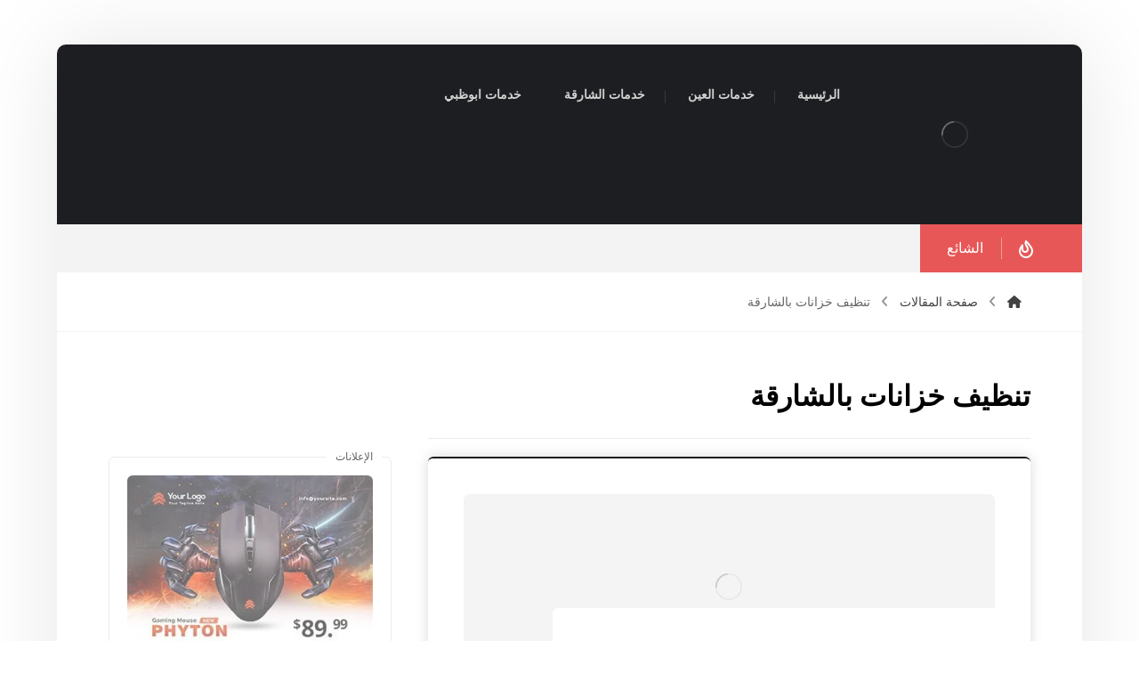

--- FILE ---
content_type: text/html; charset=UTF-8
request_url: https://jannat-alemarat.com/tag/%D8%AA%D9%86%D8%B8%D9%8A%D9%81-%D8%AE%D8%B2%D8%A7%D9%86%D8%A7%D8%AA-%D8%A8%D8%A7%D9%84%D8%B4%D8%A7%D8%B1%D9%82%D8%A9/
body_size: 24708
content:
<!DOCTYPE html><html dir="rtl" lang="ar"><head><script data-no-optimize="1">var litespeed_docref=sessionStorage.getItem("litespeed_docref");litespeed_docref&&(Object.defineProperty(document,"referrer",{get:function(){return litespeed_docref}}),sessionStorage.removeItem("litespeed_docref"));</script> <meta http-equiv="Content-Type" content="text/html; charset=UTF-8"/><meta name="viewport" content="width=device-width, initial-scale=1.0, minimum-scale=1.0"/><meta name='robots' content='index, follow, max-image-preview:large, max-snippet:-1, max-video-preview:-1'/><style>img:is([sizes="auto" i], [sizes^="auto," i]) {contain-intrinsic-size:3000px 1500px}</style><title>تنظيف خزانات بالشارقة Archives - شركة هبه كلين</title><link rel="canonical" href="https://jannat-alemarat.com/tag/تنظيف-خزانات-بالشارقة/"/><meta property="og:locale" content="ar_AR"/><meta property="og:type" content="article"/><meta property="og:title" content="تنظيف خزانات بالشارقة الأرشيف"/><meta property="og:url" content="https://jannat-alemarat.com/tag/تنظيف-خزانات-بالشارقة/"/><meta property="og:site_name" content="شركة هبه كلين"/><meta name="twitter:card" content="summary_large_image"/> <script type="application/ld+json" class="yoast-schema-graph">{"@context":"https://schema.org","@graph":[{"@type":"CollectionPage","@id":"https://jannat-alemarat.com/tag/%d8%aa%d9%86%d8%b8%d9%8a%d9%81-%d8%ae%d8%b2%d8%a7%d9%86%d8%a7%d8%aa-%d8%a8%d8%a7%d9%84%d8%b4%d8%a7%d8%b1%d9%82%d8%a9/","url":"https://jannat-alemarat.com/tag/%d8%aa%d9%86%d8%b8%d9%8a%d9%81-%d8%ae%d8%b2%d8%a7%d9%86%d8%a7%d8%aa-%d8%a8%d8%a7%d9%84%d8%b4%d8%a7%d8%b1%d9%82%d8%a9/","name":"تنظيف خزانات بالشارقة Archives - شركة هبه كلين","isPartOf":{"@id":"https://jannat-alemarat.com/#website"},"primaryImageOfPage":{"@id":"https://jannat-alemarat.com/tag/%d8%aa%d9%86%d8%b8%d9%8a%d9%81-%d8%ae%d8%b2%d8%a7%d9%86%d8%a7%d8%aa-%d8%a8%d8%a7%d9%84%d8%b4%d8%a7%d8%b1%d9%82%d8%a9/#primaryimage"},"image":{"@id":"https://jannat-alemarat.com/tag/%d8%aa%d9%86%d8%b8%d9%8a%d9%81-%d8%ae%d8%b2%d8%a7%d9%86%d8%a7%d8%aa-%d8%a8%d8%a7%d9%84%d8%b4%d8%a7%d8%b1%d9%82%d8%a9/#primaryimage"},"thumbnailUrl":"https://jannat-alemarat.com/wp-content/uploads/2020/01/شركة-تنظيف-خزانات-الشارقة.jpg","breadcrumb":{"@id":"https://jannat-alemarat.com/tag/%d8%aa%d9%86%d8%b8%d9%8a%d9%81-%d8%ae%d8%b2%d8%a7%d9%86%d8%a7%d8%aa-%d8%a8%d8%a7%d9%84%d8%b4%d8%a7%d8%b1%d9%82%d8%a9/#breadcrumb"},"inLanguage":"ar"},{"@type":"ImageObject","inLanguage":"ar","@id":"https://jannat-alemarat.com/tag/%d8%aa%d9%86%d8%b8%d9%8a%d9%81-%d8%ae%d8%b2%d8%a7%d9%86%d8%a7%d8%aa-%d8%a8%d8%a7%d9%84%d8%b4%d8%a7%d8%b1%d9%82%d8%a9/#primaryimage","url":"https://jannat-alemarat.com/wp-content/uploads/2020/01/شركة-تنظيف-خزانات-الشارقة.jpg","contentUrl":"https://jannat-alemarat.com/wp-content/uploads/2020/01/شركة-تنظيف-خزانات-الشارقة.jpg","width":920,"height":320,"caption":"شركة تنظيف خزانات الشارقة"},{"@type":"BreadcrumbList","@id":"https://jannat-alemarat.com/tag/%d8%aa%d9%86%d8%b8%d9%8a%d9%81-%d8%ae%d8%b2%d8%a7%d9%86%d8%a7%d8%aa-%d8%a8%d8%a7%d9%84%d8%b4%d8%a7%d8%b1%d9%82%d8%a9/#breadcrumb","itemListElement":[{"@type":"ListItem","position":1,"name":"Home","item":"https://jannat-alemarat.com/"},{"@type":"ListItem","position":2,"name":"تنظيف خزانات بالشارقة"}]},{"@type":"WebSite","@id":"https://jannat-alemarat.com/#website","url":"https://jannat-alemarat.com/","name":"شركة هبه كلين","description":"ارخص شركات مكافحة الحشرات في دبي : ضمان شركة رش مبيدات الحشرات بدبي , افضل شركة مكافحة حشرات في دبي . ابادة لمكافحة الحشرات الامارات . لمكافحة صراصير والبق .","publisher":{"@id":"https://jannat-alemarat.com/#organization"},"potentialAction":[{"@type":"SearchAction","target":{"@type":"EntryPoint","urlTemplate":"https://jannat-alemarat.com/?s={search_term_string}"},"query-input":{"@type":"PropertyValueSpecification","valueRequired":true,"valueName":"search_term_string"}}],"inLanguage":"ar"},{"@type":"Organization","@id":"https://jannat-alemarat.com/#organization","name":"شركة هبه كلين","url":"https://jannat-alemarat.com/","logo":{"@type":"ImageObject","inLanguage":"ar","@id":"https://jannat-alemarat.com/#/schema/logo/image/","url":"https://jannat-alemarat.com/wp-content/uploads/2019/03/university-logo.png","contentUrl":"https://jannat-alemarat.com/wp-content/uploads/2019/03/university-logo.png","width":300,"height":300,"caption":"شركة هبه كلين"},"image":{"@id":"https://jannat-alemarat.com/#/schema/logo/image/"}}]}</script> <link rel='dns-prefetch' href='//fonts.googleapis.com'/><link rel="alternate" type="application/rss+xml" title="شركة هبه كلين &laquo; الخلاصة" href="https://jannat-alemarat.com/feed/"/><link rel="alternate" type="application/rss+xml" title="شركة هبه كلين &laquo; خلاصة التعليقات" href="https://jannat-alemarat.com/comments/feed/"/><link rel="alternate" type="application/rss+xml" title="شركة هبه كلين &laquo; تنظيف خزانات بالشارقة خلاصة الوسوم" href="https://jannat-alemarat.com/tag/%d8%aa%d9%86%d8%b8%d9%8a%d9%81-%d8%ae%d8%b2%d8%a7%d9%86%d8%a7%d8%aa-%d8%a8%d8%a7%d9%84%d8%b4%d8%a7%d8%b1%d9%82%d8%a9/feed/"/><link data-optimized="2" rel="stylesheet" href="https://jannat-alemarat.com/wp-content/litespeed/css/8b9b55de365944af4e8047ddd489dcc2.css?ver=8478e"/><style id='wp-block-library-theme-inline-css'>.wp-block-audio :where(figcaption){color:#555;font-size:13px;text-align:center}.is-dark-theme .wp-block-audio :where(figcaption){color:#ffffffa6}.wp-block-audio{margin:0 0 1em}.wp-block-code{border:1px solid #ccc;border-radius:4px;font-family:Menlo,Consolas,monaco,monospace;padding:.8em 1em}.wp-block-embed :where(figcaption){color:#555;font-size:13px;text-align:center}.is-dark-theme .wp-block-embed :where(figcaption){color:#ffffffa6}.wp-block-embed{margin:0 0 1em}.blocks-gallery-caption{color:#555;font-size:13px;text-align:center}.is-dark-theme .blocks-gallery-caption{color:#ffffffa6}:root :where(.wp-block-image figcaption){color:#555;font-size:13px;text-align:center}.is-dark-theme :root :where(.wp-block-image figcaption){color:#ffffffa6}.wp-block-image{margin:0 0 1em}.wp-block-pullquote{border-bottom:4px solid;border-top:4px solid;color:currentColor;margin-bottom:1.75em}.wp-block-pullquote cite,.wp-block-pullquote footer,.wp-block-pullquote__citation{color:currentColor;font-size:.8125em;font-style:normal;text-transform:uppercase}.wp-block-quote{border-left:.25em solid;margin:0 0 1.75em;padding-left:1em}.wp-block-quote cite,.wp-block-quote footer{color:currentColor;font-size:.8125em;font-style:normal;position:relative}.wp-block-quote:where(.has-text-align-right){border-left:none;border-right:.25em solid;padding-left:0;padding-right:1em}.wp-block-quote:where(.has-text-align-center){border:none;padding-left:0}.wp-block-quote.is-large,.wp-block-quote.is-style-large,.wp-block-quote:where(.is-style-plain){border:none}.wp-block-search .wp-block-search__label{font-weight:700}.wp-block-search__button{border:1px solid #ccc;padding:.375em .625em}:where(.wp-block-group.has-background){padding:1.25em 2.375em}.wp-block-separator.has-css-opacity{opacity:.4}.wp-block-separator{border:none;border-bottom:2px solid;margin-left:auto;margin-right:auto}.wp-block-separator.has-alpha-channel-opacity{opacity:1}.wp-block-separator:not(.is-style-wide):not(.is-style-dots){width:100px}.wp-block-separator.has-background:not(.is-style-dots){border-bottom:none;height:1px}.wp-block-separator.has-background:not(.is-style-wide):not(.is-style-dots){height:2px}.wp-block-table{margin:0 0 1em}.wp-block-table td,.wp-block-table th{word-break:normal}.wp-block-table :where(figcaption){color:#555;font-size:13px;text-align:center}.is-dark-theme .wp-block-table :where(figcaption){color:#ffffffa6}.wp-block-video :where(figcaption){color:#555;font-size:13px;text-align:center}.is-dark-theme .wp-block-video :where(figcaption){color:#ffffffa6}.wp-block-video{margin:0 0 1em}:root :where(.wp-block-template-part.has-background){margin-bottom:0;margin-top:0;padding:1.25em 2.375em}</style><style id='classic-theme-styles-inline-css'>.wp-block-button__link{color:#fff;background-color:#32373c;border-radius:9999px;box-shadow:none;text-decoration:none;padding:calc(.667em + 2px) calc(1.333em + 2px);font-size:1.125em}.wp-block-file__button{background:#32373c;color:#fff;text-decoration:none}</style><style id='global-styles-inline-css'>:root{--wp--preset--aspect-ratio--square:1;--wp--preset--aspect-ratio--4-3: 4/3;--wp--preset--aspect-ratio--3-4: 3/4;--wp--preset--aspect-ratio--3-2: 3/2;--wp--preset--aspect-ratio--2-3: 2/3;--wp--preset--aspect-ratio--16-9: 16/9;--wp--preset--aspect-ratio--9-16: 9/16;--wp--preset--color--black:#000;--wp--preset--color--cyan-bluish-gray:#abb8c3;--wp--preset--color--white:#fff;--wp--preset--color--pale-pink:#f78da7;--wp--preset--color--vivid-red:#cf2e2e;--wp--preset--color--luminous-vivid-orange:#ff6900;--wp--preset--color--luminous-vivid-amber:#fcb900;--wp--preset--color--light-green-cyan:#7bdcb5;--wp--preset--color--vivid-green-cyan:#00d084;--wp--preset--color--pale-cyan-blue:#8ed1fc;--wp--preset--color--vivid-cyan-blue:#0693e3;--wp--preset--color--vivid-purple:#9b51e0;--wp--preset--gradient--vivid-cyan-blue-to-vivid-purple:linear-gradient(135deg,rgba(6,147,227,1) 0%,#9b51e0 100%);--wp--preset--gradient--light-green-cyan-to-vivid-green-cyan:linear-gradient(135deg,#7adcb4 0%,#00d082 100%);--wp--preset--gradient--luminous-vivid-amber-to-luminous-vivid-orange:linear-gradient(135deg,rgba(252,185,0,1) 0%,rgba(255,105,0,1) 100%);--wp--preset--gradient--luminous-vivid-orange-to-vivid-red:linear-gradient(135deg,rgba(255,105,0,1) 0%,#cf2e2e 100%);--wp--preset--gradient--very-light-gray-to-cyan-bluish-gray:linear-gradient(135deg,#eee 0%,#a9b8c3 100%);--wp--preset--gradient--cool-to-warm-spectrum:linear-gradient(135deg,#4aeadc 0%,#9778d1 20%,#cf2aba 40%,#ee2c82 60%,#fb6962 80%,#fef84c 100%);--wp--preset--gradient--blush-light-purple:linear-gradient(135deg,#ffceec 0%,#9896f0 100%);--wp--preset--gradient--blush-bordeaux:linear-gradient(135deg,#fecda5 0%,#fe2d2d 50%,#6b003e 100%);--wp--preset--gradient--luminous-dusk:linear-gradient(135deg,#ffcb70 0%,#c751c0 50%,#4158d0 100%);--wp--preset--gradient--pale-ocean:linear-gradient(135deg,#fff5cb 0%,#b6e3d4 50%,#33a7b5 100%);--wp--preset--gradient--electric-grass:linear-gradient(135deg,#caf880 0%,#71ce7e 100%);--wp--preset--gradient--midnight:linear-gradient(135deg,#020381 0%,#2874fc 100%);--wp--preset--font-size--small:13px;--wp--preset--font-size--medium:20px;--wp--preset--font-size--large:36px;--wp--preset--font-size--x-large:42px;--wp--preset--spacing--20:.44rem;--wp--preset--spacing--30:.67rem;--wp--preset--spacing--40:1rem;--wp--preset--spacing--50:1.5rem;--wp--preset--spacing--60:2.25rem;--wp--preset--spacing--70:3.38rem;--wp--preset--spacing--80:5.06rem;--wp--preset--shadow--natural:6px 6px 9px rgba(0,0,0,.2);--wp--preset--shadow--deep:12px 12px 50px rgba(0,0,0,.4);--wp--preset--shadow--sharp:6px 6px 0 rgba(0,0,0,.2);--wp--preset--shadow--outlined:6px 6px 0 -3px rgba(255,255,255,1) , 6px 6px rgba(0,0,0,1);--wp--preset--shadow--crisp:6px 6px 0 rgba(0,0,0,1)}:where(.is-layout-flex){gap:.5em}:where(.is-layout-grid){gap:.5em}body .is-layout-flex{display:flex}.is-layout-flex{flex-wrap:wrap;align-items:center}.is-layout-flex > :is(*, div){margin:0}body .is-layout-grid{display:grid}.is-layout-grid > :is(*, div){margin:0}:where(.wp-block-columns.is-layout-flex){gap:2em}:where(.wp-block-columns.is-layout-grid){gap:2em}:where(.wp-block-post-template.is-layout-flex){gap:1.25em}:where(.wp-block-post-template.is-layout-grid){gap:1.25em}.has-black-color{color:var(--wp--preset--color--black)!important}.has-cyan-bluish-gray-color{color:var(--wp--preset--color--cyan-bluish-gray)!important}.has-white-color{color:var(--wp--preset--color--white)!important}.has-pale-pink-color{color:var(--wp--preset--color--pale-pink)!important}.has-vivid-red-color{color:var(--wp--preset--color--vivid-red)!important}.has-luminous-vivid-orange-color{color:var(--wp--preset--color--luminous-vivid-orange)!important}.has-luminous-vivid-amber-color{color:var(--wp--preset--color--luminous-vivid-amber)!important}.has-light-green-cyan-color{color:var(--wp--preset--color--light-green-cyan)!important}.has-vivid-green-cyan-color{color:var(--wp--preset--color--vivid-green-cyan)!important}.has-pale-cyan-blue-color{color:var(--wp--preset--color--pale-cyan-blue)!important}.has-vivid-cyan-blue-color{color:var(--wp--preset--color--vivid-cyan-blue)!important}.has-vivid-purple-color{color:var(--wp--preset--color--vivid-purple)!important}.has-black-background-color{background-color:var(--wp--preset--color--black)!important}.has-cyan-bluish-gray-background-color{background-color:var(--wp--preset--color--cyan-bluish-gray)!important}.has-white-background-color{background-color:var(--wp--preset--color--white)!important}.has-pale-pink-background-color{background-color:var(--wp--preset--color--pale-pink)!important}.has-vivid-red-background-color{background-color:var(--wp--preset--color--vivid-red)!important}.has-luminous-vivid-orange-background-color{background-color:var(--wp--preset--color--luminous-vivid-orange)!important}.has-luminous-vivid-amber-background-color{background-color:var(--wp--preset--color--luminous-vivid-amber)!important}.has-light-green-cyan-background-color{background-color:var(--wp--preset--color--light-green-cyan)!important}.has-vivid-green-cyan-background-color{background-color:var(--wp--preset--color--vivid-green-cyan)!important}.has-pale-cyan-blue-background-color{background-color:var(--wp--preset--color--pale-cyan-blue)!important}.has-vivid-cyan-blue-background-color{background-color:var(--wp--preset--color--vivid-cyan-blue)!important}.has-vivid-purple-background-color{background-color:var(--wp--preset--color--vivid-purple)!important}.has-black-border-color{border-color:var(--wp--preset--color--black)!important}.has-cyan-bluish-gray-border-color{border-color:var(--wp--preset--color--cyan-bluish-gray)!important}.has-white-border-color{border-color:var(--wp--preset--color--white)!important}.has-pale-pink-border-color{border-color:var(--wp--preset--color--pale-pink)!important}.has-vivid-red-border-color{border-color:var(--wp--preset--color--vivid-red)!important}.has-luminous-vivid-orange-border-color{border-color:var(--wp--preset--color--luminous-vivid-orange)!important}.has-luminous-vivid-amber-border-color{border-color:var(--wp--preset--color--luminous-vivid-amber)!important}.has-light-green-cyan-border-color{border-color:var(--wp--preset--color--light-green-cyan)!important}.has-vivid-green-cyan-border-color{border-color:var(--wp--preset--color--vivid-green-cyan)!important}.has-pale-cyan-blue-border-color{border-color:var(--wp--preset--color--pale-cyan-blue)!important}.has-vivid-cyan-blue-border-color{border-color:var(--wp--preset--color--vivid-cyan-blue)!important}.has-vivid-purple-border-color{border-color:var(--wp--preset--color--vivid-purple)!important}.has-vivid-cyan-blue-to-vivid-purple-gradient-background{background:var(--wp--preset--gradient--vivid-cyan-blue-to-vivid-purple)!important}.has-light-green-cyan-to-vivid-green-cyan-gradient-background{background:var(--wp--preset--gradient--light-green-cyan-to-vivid-green-cyan)!important}.has-luminous-vivid-amber-to-luminous-vivid-orange-gradient-background{background:var(--wp--preset--gradient--luminous-vivid-amber-to-luminous-vivid-orange)!important}.has-luminous-vivid-orange-to-vivid-red-gradient-background{background:var(--wp--preset--gradient--luminous-vivid-orange-to-vivid-red)!important}.has-very-light-gray-to-cyan-bluish-gray-gradient-background{background:var(--wp--preset--gradient--very-light-gray-to-cyan-bluish-gray)!important}.has-cool-to-warm-spectrum-gradient-background{background:var(--wp--preset--gradient--cool-to-warm-spectrum)!important}.has-blush-light-purple-gradient-background{background:var(--wp--preset--gradient--blush-light-purple)!important}.has-blush-bordeaux-gradient-background{background:var(--wp--preset--gradient--blush-bordeaux)!important}.has-luminous-dusk-gradient-background{background:var(--wp--preset--gradient--luminous-dusk)!important}.has-pale-ocean-gradient-background{background:var(--wp--preset--gradient--pale-ocean)!important}.has-electric-grass-gradient-background{background:var(--wp--preset--gradient--electric-grass)!important}.has-midnight-gradient-background{background:var(--wp--preset--gradient--midnight)!important}.has-small-font-size{font-size:var(--wp--preset--font-size--small)!important}.has-medium-font-size{font-size:var(--wp--preset--font-size--medium)!important}.has-large-font-size{font-size:var(--wp--preset--font-size--large)!important}.has-x-large-font-size{font-size:var(--wp--preset--font-size--x-large)!important}:where(.wp-block-post-template.is-layout-flex){gap:1.25em}:where(.wp-block-post-template.is-layout-grid){gap:1.25em}:where(.wp-block-columns.is-layout-flex){gap:2em}:where(.wp-block-columns.is-layout-grid){gap:2em}:root :where(.wp-block-pullquote){font-size:1.5em;line-height:1.6}</style><style id='woocommerce-inline-inline-css'>.woocommerce form .form-row .required{visibility:visible}</style> <script type="litespeed/javascript" data-src="https://jannat-alemarat.com/wp-includes/js/jquery/jquery.min.js" id="jquery-core-js"></script> <script id="woocommerce-order-on-whatsapp-js-extra" type="litespeed/javascript">var ajax_object={"ajaxurl":"https:\/\/jannat-alemarat.com\/wp-admin\/admin-ajax.php"}</script> <script id="wc-add-to-cart-js-extra" type="litespeed/javascript">var wc_add_to_cart_params={"ajax_url":"\/wp-admin\/admin-ajax.php","wc_ajax_url":"\/?wc-ajax=%%endpoint%%","i18n_view_cart":"\u0639\u0631\u0636 \u0627\u0644\u0633\u0644\u0629","cart_url":"https:\/\/jannat-alemarat.com\/cart\/","is_cart":"","cart_redirect_after_add":"no"}</script> <script id="woocommerce-js-extra" type="litespeed/javascript">var woocommerce_params={"ajax_url":"\/wp-admin\/admin-ajax.php","wc_ajax_url":"\/?wc-ajax=%%endpoint%%","i18n_password_show":"\u0639\u0631\u0636 \u0643\u0644\u0645\u0629 \u0627\u0644\u0645\u0631\u0648\u0631","i18n_password_hide":"\u0625\u062e\u0641\u0627\u0621 \u0643\u0644\u0645\u0629 \u0627\u0644\u0645\u0631\u0648\u0631"}</script> <script id="wc-cart-fragments-js-extra" type="litespeed/javascript">var wc_cart_fragments_params={"ajax_url":"\/wp-admin\/admin-ajax.php","wc_ajax_url":"\/?wc-ajax=%%endpoint%%","cart_hash_key":"wc_cart_hash_536fccca632106bc5558dd09e7b1e5d3","fragment_name":"wc_fragments_536fccca632106bc5558dd09e7b1e5d3","request_timeout":"5000"}</script> <script></script><link rel="https://api.w.org/" href="https://jannat-alemarat.com/wp-json/"/><link rel="alternate" title="JSON" type="application/json" href="https://jannat-alemarat.com/wp-json/wp/v2/tags/196"/><link rel="EditURI" type="application/rsd+xml" title="RSD" href="https://jannat-alemarat.com/xmlrpc.php?rsd"/><meta name="generator" content="WordPress 6.8.3"/><meta name="generator" content="WooCommerce 10.1.2"/><meta name="format-detection" content="telephone=no"><script type="litespeed/javascript">var taqyeem={"ajaxurl":"https://jannat-alemarat.com/wp-admin/admin-ajax.php","your_rating":"تقييمك:"}</script> <style type="text/css" media="screen"></style> <script type="litespeed/javascript">document.createElement("picture");if(!window.HTMLPictureElement&&document.addEventListener){window.addEventListener("DOMContentLiteSpeedLoaded",function(){var s=document.createElement("script");s.src="https://jannat-alemarat.com/wp-content/plugins/webp-express/js/picturefill.min.js";document.body.appendChild(s)})}</script> <noscript><style>.woocommerce-product-gallery{opacity:1!important}</style></noscript><meta name="generator" content="Powered by WPBakery Page Builder - drag and drop page builder for WordPress."/><meta name="generator" content="Powered by Slider Revolution 6.7.37 - responsive, Mobile-Friendly Slider Plugin for WordPress with comfortable drag and drop interface."/><link rel="icon" href="https://jannat-alemarat.com/wp-content/uploads/2016/02/cropped-avada_cafe_logo_g-32x32.png" sizes="32x32"/><link rel="icon" href="https://jannat-alemarat.com/wp-content/uploads/2016/02/cropped-avada_cafe_logo_g-192x192.png" sizes="192x192"/><link rel="apple-touch-icon" href="https://jannat-alemarat.com/wp-content/uploads/2016/02/cropped-avada_cafe_logo_g-180x180.png"/><meta name="msapplication-TileImage" content="https://jannat-alemarat.com/wp-content/uploads/2016/02/cropped-avada_cafe_logo_g-270x270.png"/><style id="codevz-inline-css" data-noptimize>.woocommerce div.product form.cart .variations .codevz-variations-button label,.codevz-product-live,.codevz-woo-columns span{border-radius:6px}article .cz_post_icon{border-radius:6px;color: #55b2f3}.xtra-cookie a.xtra-cookie-button,.xtra-outofstock{border-radius:6px}.xtra-cookie a.xtra-cookie-button,article .cz_post_icon{background-color:#55b2f3}.xtra-cookie{fill:#55b2f3}.woocommerce div.product form.cart .variations .codevz-variations-thumbnail label{border-radius:6px}.xtra-cookie{border-radius:6px}.admin-bar .cz_fixed_top_border{top:32px}.admin-bar i.offcanvas-close {top: 32px}.admin-bar .offcanvas_area, .admin-bar .hidden_top_bar{margin-top: 32px}.admin-bar .header_5,.admin-bar .onSticky{top: 32px}@media screen and (max-width:768px) {.admin-bar .header_5,.admin-bar .onSticky,.admin-bar .cz_fixed_top_border,.admin-bar i.offcanvas-close {top: 46px}.admin-bar .onSticky {top: 0}.admin-bar .offcanvas_area,.admin-bar .offcanvas_area,.admin-bar .hidden_top_bar{margin-top:46px;height:calc(100% - 46px);}}

/* Theme color */a:hover, .sf-menu > .cz.current_menu > a, .sf-menu > .cz .cz.current_menu > a,.sf-menu > .current-menu-parent > a,.comment-text .star-rating span {color: #55b2f3} 
form button, .button, #edd-purchase-button, .edd-submit, .edd-submit.button.blue, .edd-submit.button.blue:hover, .edd-submit.button.blue:focus, [type=submit].edd-submit, .sf-menu > .cz > a:before,.sf-menu > .cz > a:before,
.post-password-form input[type="submit"], .wpcf7-submit, .submit_user, 
#commentform #submit, .commentlist li.bypostauthor > .comment-body:after,.commentlist li.comment-author-admin > .comment-body:after, 
 .pagination .current, .pagination > b, .pagination a:hover, .page-numbers .current, .page-numbers a:hover, .pagination .next:hover, 
.pagination .prev:hover, input[type=submit], .sticky:before, .commentlist li.comment-author-admin .fn,
input[type=submit],input[type=button],.cz_header_button,.cz_default_portfolio a,
.cz_readmore, .more-link, a.cz_btn, .cz_highlight_1:after, div.cz_btn ,.woocommerce input.button.alt.woocommerce #respond input#submit, .woocommerce a.button, .woocommerce button.button, .woocommerce input.button,.woocommerce .woocommerce-error .button,.woocommerce .woocommerce-info .button, .woocommerce .woocommerce-message .button, .woocommerce-page .woocommerce-error .button, .woocommerce-page .woocommerce-info .button, .woocommerce-page .woocommerce-message .button,#add_payment_method table.cart input, .woocommerce-cart table.cart input:not(.input-text), .woocommerce-checkout table.cart input,.woocommerce input.button:disabled, .woocommerce input.button:disabled[disabled],#add_payment_method table.cart input, #add_payment_method .wc-proceed-to-checkout a.checkout-button, .woocommerce-cart .wc-proceed-to-checkout a.checkout-button, .woocommerce-checkout .wc-proceed-to-checkout a.checkout-button,.woocommerce #payment #place_order, .woocommerce-page #payment #place_order,.woocommerce input.button.alt,.woocommerce #respond input#submit.alt:hover, .woocommerce button.button.alt:hover, .woocommerce input.button.alt:hover,.woocommerce #respond input#submit.alt:hover, .woocommerce a.button.alt:hover, .woocommerce nav.woocommerce-pagination ul li a:focus, .woocommerce nav.woocommerce-pagination ul li a:hover, .woocommerce nav.woocommerce-pagination ul li span.current, .widget_product_search #searchsubmit,.woocommerce .widget_price_filter .ui-slider .ui-slider-range, .woocommerce .widget_price_filter .ui-slider .ui-slider-handle, .woocommerce #respond input#submit, .woocommerce a.button, .woocommerce button.button, .woocommerce input.button, .woocommerce div.product form.cart .button, .xtra-product-icons,.woocommerce button.button.alt {background-color: #55b2f3}
.cs_load_more_doing, div.wpcf7 .wpcf7-form .ajax-loader {border-right-color: #55b2f3}
input:focus,textarea:focus,select:focus {border-color: #55b2f3 !important}
::selection {background-color: #55b2f3;color: #fff}
::-moz-selection {background-color: #55b2f3;color: #fff}

/* Custom *//* DO NOT REMOVE THIS CSS*/

#layout {
	width:1440px
}

.home .page_cover {
	display:none
}
.page_content {
	margin: 50px 0 0
}
.xtra-post-title-date {
	margin: -35px auto 30px;
	display: table
}
li.prisna-social-counter-network > a {
	padding: 20px 0 20px 0 !important
}
i.prisna-social-counter-icon {
	padding-bottom: 30px !important
}
span.prisna-social-counter-value {
	font-size: 22px;
	font-weight: bold;
	margin: 0 0 6px;
}
span.prisna-social-counter-unit {
	font-size: 13px
}
div.widget_prisna-social-counter a {
	border-radius: 3px
}
div.prisna-social-counter-columns-3 .prisna-social-counter-network:nth-child(3n+2) {
	margin-left: 2% !important;
	margin-right: 2% !important
}
div.prisna-social-counter-columns-3 .prisna-social-counter-network {
	width: 32% !important
}
.wettervorhersage-widget .main_wrap {
	border-radius: 4px !important
}

.wettervorhersage-widget a {
	pointer-events: none
}

.wettervorhersage-widget .weather-info-point {
	background-position-y: top !important
}

.widget>ul, .widget>ol {
	margin-bottom: 0
}

.item_small>a {
    margin-top: 10px
}

.widget .arrows_blr .slick-arrow,
.footer_widget .arrows_blr .slick-arrow {
    bottom: -5px
}

.woocommerce .related ul.products li.product .woocommerce-loop-product__link {
    box-shadow: none;
    border: 1px solid #11111121
}

.woocommerce-info a {
    color: inherit
}

.widget.codevz-widget-posts h3 {
    line-height: 1.4;
}
.widget.codevz-widget-posts a {
    font-size: 15px
}

.widget.codevz-widget-posts .cz_small_post_date {
    font-size: 12px
}

.cz-exclusive-ads {
    margin-top: -30px
}

.xtra-archive-desc p {
    opacity: .7
}

/* Dynamic  */.widget{background-color:rgba(255,255,255,0.01);margin-bottom:80px;border-style:solid;border-width:2px 0px 0px;border-color:#1d1e20;border-radius:6px;box-shadow:0px 0px 15px 0px rgba(0,0,0,0.15);position:relative;z-index:1}.widget > .codevz-widget-title, .sidebar_inner .widget_block > div > div > h2{font-size:16px;font-weight:500;background-color:#ffffff;padding:2px 0px 2px 15px;margin:-72px -30px 50px;border-style:none;display:table;position:static;z-index:0;padding-left:15px;padding-right:0px}.logo > a, .logo > h1, .logo h2{font-size:32px;color:#ffffff;text-transform:uppercase}.header_2{color:#ffffff;background-color:#1d1e21}#menu_header_2 > .cz > a{color:#d1d1d1;font-weight:600;padding:0px 12px 2px;margin-right:12px;margin-left:12px}#menu_header_2 > .cz > a:hover,#menu_header_2 > .cz:hover > a,#menu_header_2 > .cz.current_menu > a,#menu_header_2 > .current-menu-parent > a{color:#55b2f3}#menu_header_2 > .cz > a:before{background-color:transparent;width:100%;height:100%;border-style:solid;border-width:1px;border-color:#55b2f3;border-radius:6px;bottom:0px;left:0px}#menu_header_2 .cz .sub-menu:not(.cz_megamenu_inner_ul),#menu_header_2 .cz_megamenu_inner_ul .cz_megamenu_inner_ul{background-color:#1d1e21;padding-top:20px;padding-bottom:20px;margin-top:1px;margin-left:30px;border-radius:6px;box-shadow:0px 9px 20px 0px rgba(0,0,0,0.13)}#menu_header_2 .cz .cz a{font-size:14px;color:#cecece}#menu_header_2 .cz .cz a:hover,#menu_header_2 .cz .cz:hover > a,#menu_header_2 .cz .cz.current_menu > a,#menu_header_2 .cz .current_menu > .current_menu{color:#ffffff}.onSticky{background-color:#ffffff !important}.header_4{color:#ffffff;background-color:#1d1e20}#menu_header_4 > .cz > a{color:rgba(0,0,0,0.6);text-align:center;margin-bottom:2px;border-style:none;border-radius:6px}#menu_header_4 > .cz > a:hover,#menu_header_4 > .cz:hover > a,#menu_header_4 > .cz.current_menu > a,#menu_header_4 > .current-menu-parent > a{color:#ffffff;background-color:#1d1e20}#menu_header_4 .cz .cz a{color:#606060}#menu_header_4 .cz .cz a:hover,#menu_header_4 .cz .cz:hover > a,#menu_header_4 .cz .cz.current_menu > a,#menu_header_4 .cz .current_menu > .current_menu{color:#3f51b5}.page_title,.header_onthe_cover .page_title{padding-top:10px;padding-bottom:10px;border-style:solid;border-width:0 0 1px;border-color:#f4f4f4}.page_title .section_title{font-size:24px;padding-top:10px;padding-bottom:10px}.breadcrumbs a,.breadcrumbs i{color:#424242;font-weight:400}.breadcrumbs{margin-top:12px;margin-right:10px}.cz_middle_footer{padding-top:110px;padding-bottom:0px}.footer_widget{color:#ffffff;padding:0px;margin-bottom:70px}.cz_middle_footer a{font-size:13px;color:#ffffff}.cz_middle_footer a:hover{color:#c6c6c6}i.backtotop{font-size:11px;color:#ffffff;background-color:#1d1e21;padding:3px;border-style:none;border-width:0px;border-radius:6px;right:10px;bottom:10px}i.fixed_contact{color:#55b2f3;margin-right:3px;border-style:none;border-radius:50px 0 0 50px ;box-shadow:0px 0px 10px rgba(0,0,0,0.15)}.footer_widget > .codevz-widget-title, footer .widget_block > div > div > h2{font-size:16px;font-weight:500;background-color:#1d1e20;padding:2px 0px 2px 15px;margin:-43px 0px 30px -0px;border-style:none;display:table;position:static;z-index:0;margin-left:0px;margin-right:-0px;padding-left:15px;padding-right:0px}.woocommerce ul.products li.product .woocommerce-loop-category__title, .woocommerce ul.products li.product .woocommerce-loop-product__title, .woocommerce ul.products li.product h3,.woocommerce.woo-template-2 ul.products li.product .woocommerce-loop-category__title, .woocommerce.woo-template-2 ul.products li.product .woocommerce-loop-product__title, .woocommerce.woo-template-2 ul.products li.product h3{font-size:24px;padding-top:20px;padding-bottom:30px;margin-top:0px;margin-bottom:0px}.woocommerce ul.products li.product .star-rating{display:none}.woocommerce ul.products li.product .button.add_to_cart_button, .woocommerce ul.products li.product .button[class*="product_type_"]{background-color:#1d1e20;margin-top:0px;border-radius:0 0 6px 6px;display:block;float:none}.woocommerce span.onsale, .woocommerce ul.products li.product .onsale,.woocommerce.single span.onsale, .woocommerce.single ul.products li.product .onsale{font-size:10px;color:#ffffff;font-weight:400;background-color:#1d1e20;top:10px;left:10px}.woocommerce ul.products li.product .price{font-size:17px;color:#ffffff;background-color:#55b2f3;border-radius:6px;top:-10px;right:-10px}.woocommerce div.product .summary > p.price, .woocommerce div.product .summary > span.price{font-size:24px;color:#ffffff;font-weight:700;background-color:#1d1e20;padding:5px 20px;border-radius:6px;display:inline-block}.tagcloud a:hover, .widget .tagcloud a:hover, .cz_post_cat a:hover, .cz_post_views a:hover{color:#ffffff;background-color:#55b2f3}.pagination a, .pagination > b, .pagination span, .page-numbers a, .page-numbers span, .woocommerce nav.woocommerce-pagination ul li a, .woocommerce nav.woocommerce-pagination ul li span{font-size:16px;color:#1d1e21;font-weight:700;padding:0px;margin-right:5px;border-style:solid;border-width:1px;border-color:rgba(29,30,33,0.09);border-radius:6px}#menu_header_2 .sub-menu .sub-menu:not(.cz_megamenu_inner_ul){margin-top:-20px;margin-right:11px;margin-left:11px}.cz-cpt-post .cz_readmore, .cz-cpt-post .more-link{color:rgba(255,255,255,0.8);margin-top:30px;border-radius:6px}.cz-cpt-post .cz_readmore:hover, .cz-cpt-post .more-link:hover{color:#ffffff;background-color:#55b2f3}.cz-cpt-post .cz_default_loop .cz_post_author_avatar img{width:42px;padding:2px;border-radius:6px;box-shadow:0px 0px 0px 0px #000000}.cz-cpt-post .cz_default_loop .cz_post_author_name{font-size:14px;font-weight:600;padding-bottom:6px}.cz-cpt-post .cz_default_loop .cz_post_date{font-style:italic;margin-top:-5px}.cz-cpt-post .cz_default_loop .cz_post_title h3{font-size:34px;font-weight:500}#menu_header_2 .cz .cz a .cz_indicator{color:#ffffff}.cz_default_loop.sticky > div{background-color:rgba(167,167,167,0.1);margin-bottom:40px;border-style:solid;border-width:2px;border-color:#000370;border-radius:6px}.cz-cpt-post .cz_default_loop > div{background-color:rgba(255,255,255,0.01);padding:40px 40px 20px;margin-bottom:40px;border-style:solid;border-width:2px 0px 0px;border-color:#1d1e20;border-radius:6px;box-shadow:0px 0px 15px 0px rgba(0,0,0,0.15);position:relative;z-index:1}.cz-cpt-post .cz_default_loop .cz_post_meta{opacity:0.8}#comments > h3,.content.cz_related_posts > h4,.content.cz_author_box > h4,.related.products > h2,.upsells.products > h2,.up-sells.products > h2,.up-sells.products > h2,.woocommerce-page .cart-collaterals .cart_totals > h2,.woocommerce-page #customer_details > div:first-child > div:first-child > h3:first-child,.woocommerce-page .codevz-checkout-details > h3,.woocommerce-page .woocommerce-order-details > h2,.woocommerce-page .woocommerce-customer-details > h2,.woocommerce-page .cart-collaterals .cross-sells > h2{font-size:16px;font-weight:500;background-color:#ffffff;padding:2px 0px 2px 15px;margin:-82px -40px 50px;border-style:none;display:table;position:static;z-index:0;padding-left:15px;padding-right:0px}.next_prev{background-color:rgba(255,255,255,0.01);padding:40px;margin-bottom:80px;border-style:solid;border-width:2px 0px 0px;border-color:#1d1e20;border-radius:6px;box-shadow:0px 0px 15px 0px rgba(0,0,0,0.15);position:relative;z-index:1}.next_prev .previous i,.next_prev .next i{font-size:30px;color:#ffffff;background-color:#1d1e20;border-style:none;border-width:1px;border-color:#e5e5e5;border-radius:6px}.next_prev .previous:hover i,.next_prev .next:hover i{color:#ffffff;background-color:#55b2f3}.next_prev h4{font-size:18px;margin-right:8px;margin-left:8px} .content .xtra-post-title,  .content .section_title{font-size:32px}.single .content .xtra-post-title{font-size:44px;text-align:center;font-weight:500}form button,.comment-form button,a.cz_btn,div.cz_btn,a.cz_btn_half_to_fill:before,a.cz_btn_half_to_fill_v:before,a.cz_btn_half_to_fill:after,a.cz_btn_half_to_fill_v:after,a.cz_btn_unroll_v:before, a.cz_btn_unroll_h:before,a.cz_btn_fill_up:before,a.cz_btn_fill_down:before,a.cz_btn_fill_left:before,a.cz_btn_fill_right:before,.wpcf7-submit,input[type=submit],input[type=button],.button,.cz_header_button,.woocommerce a.button,.woocommerce input.button,.woocommerce #respond input#submit.alt,.woocommerce a.button.alt,.woocommerce button.button.alt,.woocommerce input.button.alt,.woocommerce #respond input#submit, .woocommerce a.button, .woocommerce button.button, .woocommerce input.button, #edd-purchase-button, .edd-submit, [type=submit].edd-submit, .edd-submit.button.blue,.woocommerce #payment #place_order, .woocommerce-page #payment #place_order,.woocommerce button.button:disabled, .woocommerce button.button:disabled[disabled], .woocommerce a.button.wc-forward,.wp-block-search .wp-block-search__button,.woocommerce-message a.restore-item.button{border-radius:6px}input,textarea,select,.qty,.woocommerce-input-wrapper .select2-selection--single,#add_payment_method table.cart td.actions .coupon .input-text, .woocommerce-cart table.cart td.actions .coupon .input-text, .woocommerce-checkout table.cart td.actions .coupon .input-text{font-size:12px;color:#a7a7a7;background-color:#f7f7f7;border-style:solid;border-width:1px;border-color:#ebebeb;border-radius:6px}.pagination .current, .pagination > b, .pagination a:hover, .page-numbers .current, .page-numbers a:hover, .pagination .next:hover, .pagination .prev:hover, .woocommerce nav.woocommerce-pagination ul li a:focus, .woocommerce nav.woocommerce-pagination ul li a:hover, .woocommerce nav.woocommerce-pagination ul li span.current{color:#ffffff;background-color:#1d1e21;border-style:solid;border-color:#1d1e21}#menu_header_2 .cz .cz h6{color:#ffffff}.cz-cpt-post .cz_post_image, .cz-cpt-post .cz_post_svg{margin-bottom:-80px;border-radius:6px}.cz-cpt-portfolio .cz_default_loop .cz_post_image, .cz-cpt-portfolio .cz_post_svg{border-radius:4px}.cz-cpt-post .cz_default_loop .cz_post_excerpt{color:#898989;line-height:24px;margin-top:20px}.header_3{background-color:#f3f3f3}.elms_row .cz_social a, .fixed_side .cz_social a, #xtra-social-popup [class*="xtra-social-type-"] a{font-size:16px;color:#9e9e9e;background-color:#f7f7f7;padding:2px;margin-right:2px;margin-left:2px;border-style:solid;border-width:1px;border-color:#ebebeb;border-radius:6px}.elms_row .cz_social a:hover, .fixed_side .cz_social a:hover, #xtra-social-popup [class*="xtra-social-type-"] a:hover{color:#ffffff}.widget > .codevz-widget-title:before, .sidebar_inner .widget_block > div > div > h2:before{background-image:url(https://jannat-alemarat.com/wp-content/uploads/2022/06/title_pat.png);width:100%;height:20px;top:-38px;bottom:auto;z-index:-1;right: 50%;transform: translateX(50%)}input:focus,textarea:focus,select:focus{color:#1d1e20 !important;background-color:#ffffff !important;border-style:solid !important;border-color:#1d1e20 !important}.page_footer{background-color:#1d1e21}.footer_2 .row{border-style:solid;border-top-width:1px;border-color:#2b2b2b}.single_con{background-color:rgba(255,255,255,0.01);padding:40px 40px 20px;margin-bottom:40px;border-style:solid;border-width:2px 0px 0px;border-color:#1d1e20;border-radius:6px;box-shadow:0px 0px 15px 0px rgba(0,0,0,0.15);position:relative;z-index:1}.xtra-comments,.content.cz_related_posts,.cz_author_box,.related.products,.upsells.products,.up-sells.products,.woocommerce-page .cart-collaterals .cart_totals,.woocommerce-page #customer_details,.woocommerce-page .codevz-checkout-details,.woocommerce-page .woocommerce-order-details,.woocommerce-page .woocommerce-customer-details,.woocommerce-page .cart-collaterals .cross-sells,.woocommerce-account .cz_post_content > .woocommerce{background-color:rgba(255,255,255,0.01);padding:40px 40px 20px;margin-top:80px;margin-bottom:80px;border-style:solid;border-width:2px 0px 0px;border-color:#1d1e20;border-radius:6px;box-shadow:0px 0px 15px 0px rgba(0,0,0,0.15);position:relative;z-index:1}[class*="cz_tooltip_"] [data-title]:after{font-family:'Cairo'}body, body.rtl, .rtl form{font-family:'Cairo';line-height:1.75}.next_prev h4 small{margin-bottom:-2px;opacity:0.45}#menu_footer_2 > .cz > a{color:#d1d1d1;font-weight:600;padding:0px 12px 2px;margin-right:12px;margin-left:0px}.sidebar_inner{margin-top:40px;border-radius:6px}#comments > h3:before,.content.cz_related_posts > h4:before,.content.cz_author_box > h4:before,.related.products > h2:before,.upsells.products > h2:before,.up-sells.products > h2:before,.up-sells.products > h2:before,.woocommerce-page .cart-collaterals .cart_totals > h2:before,.woocommerce-page #customer_details > div:first-child > div:first-child > h3:first-child:before,.woocommerce-page .codevz-checkout-details > h3:before,.woocommerce-page .woocommerce-order-details > h2:before,.woocommerce-page .woocommerce-customer-details > h2:before,.woocommerce-page .cart-collaterals .cross-sells > h2:before{background-image:url(https://jannat-alemarat.com/wp-content/uploads/2022/06/title_pat.png);width:100%;height:20px;top:-38px;bottom:auto;z-index:-1}.tagcloud a, .widget .tagcloud a, .cz_post_cat a, .cz_post_views a{font-size:11px;padding:2px 10px;border-radius:6px}.single_con .tagcloud a:first-child, .single_con .cz_post_cat a:first-child, .cz_post_views a:first-child{color:#ffffff;background-color:#1d1e20;border-radius:6px}i.backtotop:hover{background-color:#55b2f3}#menu_header_4{background-color:#ffffff;padding:30px}.footer_widget > .codevz-widget-title:before, footer .widget_block > div > div > h2:before{background-image:url(https://jannat-alemarat.com/wp-content/uploads/2022/06/title_pat.png);width:100%;height:20px;top:-38px;bottom:auto;z-index:-1;filter:invert();right: 50%;transform: translateX(50%)}#menu_header_2 > .cz:after{content:"|";color:rgba(255,255,255,0.15);margin-right:-2px;margin-left:-2px}#menu_footer_2 > .cz > a:hover,#menu_footer_2 > .cz:hover > a,#menu_footer_2 > .cz.current_menu > a,#menu_footer_2 > .current-menu-parent > a{color:#55b2f3}#menu_footer_2 > .cz > a:before{background-color:transparent;width:100%;height:100%;border-style:solid;border-width:1px;border-color:#55b2f3;border-radius:6px;bottom:0px;left:0px}.page_content img, a.cz_post_image img, footer img, .cz_image_in, .wp-block-gallery figcaption, .cz_grid .cz_grid_link{border-radius:6px}div.xtra-share{text-align:right;margin-top:30px;margin-bottom:10px;border-style:none}div.xtra-share a{font-size:16px;color:#ffffff;padding:4px;margin-bottom:6px;border-radius:6px;opacity:1}div.xtra-share:before{font-size:20px;color:#494949;font-weight:700;font-style:italic;padding-left:25px;padding-right:0px;padding-left:25px}div.xtra-share a:hover{color:#ffffff}.woocommerce ul.products li.product .woocommerce-loop-product__link{background-color:rgba(255,255,255,0.01);border-style:solid;border-width:2px 0px 0px;border-color:#1d1e20;border-radius:6px;box-shadow:0px 0px 15px 0px rgba(0,0,0,0.15);position:relative;z-index:1}.woocommerce ul.products li.product .button.add_to_cart_button:hover, .woocommerce ul.products li.product .button[class*="product_type_"]:hover{background-color:#55b2f3}.products .product .xtra-product-icons{padding:5px;border-radius:6px}.products .product .xtra-add-to-wishlist{margin-right:1px;margin-left:1px;border-radius:6px}.products .product .xtra-add-to-wishlist:hover{background-color:#1d1e20}.products .product .xtra-product-quick-view{margin-right:1px;margin-left:1px;border-radius:6px}.products .product .xtra-product-quick-view:hover{background-color:#1d1e20}#xtra_quick_view .cz_popup_in, #xtra_wish_compare .cz_popup_in{border-style:solid;border-width:3px 0px 0px;border-color:#1d1e20;border-radius:6px}.woocommerce .woocommerce-result-count{font-size:13px;color:#1d1e20;background-color:rgba(29,30,32,0.06);padding:8px 20px;border-radius:6px}.woocommerce .woocommerce-error, .woocommerce .woocommerce-info, .woocommerce .woocommerce-message,.woocommerce .wc-block-components-notice-banner{color:#ffffff;background-color:#1d1e20;border-radius:6px}.woocommerce div.product .product_title{font-size:40px}.woocommerce div.product div.images img{background-color:rgba(255,255,255,0.01);border-style:solid;border-width:2px 0px 0px;border-color:#1d1e20;border-radius:6px;box-shadow:0px 0px 15px 0px rgba(0,0,0,0.15);position:relative;z-index:1}.quantity-down{color:#1d1e20;background-color:transparent;margin-right:-47px;border-radius:6px;margin-right:0px;margin-left:-47px}.quantity-down:hover{color:#55b2f3;background-color:transparent}.quantity-up{color:#1d1e20;background-color:transparent;margin-left:-47px;border-radius:6px;margin-left:0px;margin-right:-47px}.quantity-up:hover{color:#55b2f3;background-color:transparent}.woocommerce .cart .xtra-product-icons-wishlist{border-radius:6px}.woocommerce .cart .xtra-product-icons-wishlist:hover{background-color:#1d1e20}.woocommerce div.product form.cart .button:hover{background-color:#1d1e20}.woocommerce div.product .woocommerce-tabs ul.tabs li.active{box-shadow:0px -2px 0px 0px #1d1e20}.woocommerce div.product .woocommerce-tabs ul.tabs li{margin-top:10px !important;border-radius:6px}.woocommerce .quantity .qty{width:150px;border-radius:6px}.cz-cpt-post article .cz_post_icon{font-size:30px;color:#ffffff;background-color:transparent;padding:15px;border-radius:2px;top:auto;right:auto;bottom:-16px;left:50px}.header_2 .row{width:calc(100% - 80px)}.header_3 .row{width:calc(100% - 80px)}.cz-cpt-post .cz_default_loop .cz_post_con{background-color:#ffffff;padding:30px 0px 30px 50px;margin-right:-3px;margin-left:100px;border-radius:6px;position:relative}.cz-cpt-post article:hover .cz_post_image,.cz-cpt-post article:hover .cz_post_svg{border-radius:2px}.cz_related_posts .cz_related_post .cz_post_image{margin-bottom:25px;border-radius:6px}li.xtra-mobile-menu-additional{padding-top:40px;padding-bottom:10px}.xtra-mobile-menu-text{color:#a0a0a0}li.xtra-mobile-menu-additional .cz_social a{font-size:18px;color:#a8a8a8;margin-right:1px;margin-left:1px;border-radius:6px}li.xtra-mobile-menu-additional .cz_social a:hover{color:#ffffff}[class*="cz_tooltip_"] [data-title]:after{font-family:'Cairo';border-radius:6px}#layout{border-radius:10px}.woocommerce div.product .woocommerce-tabs .panel{border-radius:6px 0 6px 6px}.woocommerce-MyAccount-navigation ul{border-radius:6px}

/* Responsive */@media screen and (max-width:1300px){#layout{width:100%!important}#layout.layout_1,#layout.layout_2{width:95%!important}.row{width:90% !important;padding:0}blockquote{padding:20px}footer .elms_center,footer .have_center .elms_left, footer .have_center .elms_center, footer .have_center .elms_right{float:none;display:block;text-align:center;margin:0 auto;flex:unset}}@media screen and (max-width:768px){}@media screen and (max-width:480px){.page_title,.header_onthe_cover .page_title{display:none;}.single_con{padding:20px 20px 10px;}.single .content .xtra-post-title{font-size:28px;}.next_prev{padding:20px;}.xtra-comments,.content.cz_related_posts,.cz_author_box,.related.products,.upsells.products,.up-sells.products,.woocommerce-page .cart-collaterals .cart_totals,.woocommerce-page #customer_details,.woocommerce-page .codevz-checkout-details,.woocommerce-page .woocommerce-order-details,.woocommerce-page .woocommerce-customer-details,.woocommerce-page .cart-collaterals .cross-sells,.woocommerce-account .cz_post_content > .woocommerce{padding:20px 20px 0px;}#comments > h3,.content.cz_related_posts > h4,.content.cz_author_box > h4,.related.products > h2,.upsells.products > h2,.up-sells.products > h2,.up-sells.products > h2,.woocommerce-page .cart-collaterals .cart_totals > h2,.woocommerce-page #customer_details > div:first-child > div:first-child > h3:first-child,.woocommerce-page .codevz-checkout-details > h3,.woocommerce-page .woocommerce-order-details > h2,.woocommerce-page .woocommerce-customer-details > h2,.woocommerce-page .cart-collaterals .cross-sells > h2{margin-top:-62px;margin-right:-20px;margin-left:-20px;}.cz-cpt-post .cz_default_loop > div{padding:20px;}.cz-cpt-post .cz_default_loop .cz_post_con{padding:0px 0px 10px;margin:0px;}.cz-cpt-post .cz_default_loop .cz_post_title h3{font-size:24px;}}</style><script type="litespeed/javascript">function setREVStartSize(e){window.RSIW=window.RSIW===undefined?window.innerWidth:window.RSIW;window.RSIH=window.RSIH===undefined?window.innerHeight:window.RSIH;try{var pw=document.getElementById(e.c).parentNode.offsetWidth,newh;pw=pw===0||isNaN(pw)||(e.l=="fullwidth"||e.layout=="fullwidth")?window.RSIW:pw;e.tabw=e.tabw===undefined?0:parseInt(e.tabw);e.thumbw=e.thumbw===undefined?0:parseInt(e.thumbw);e.tabh=e.tabh===undefined?0:parseInt(e.tabh);e.thumbh=e.thumbh===undefined?0:parseInt(e.thumbh);e.tabhide=e.tabhide===undefined?0:parseInt(e.tabhide);e.thumbhide=e.thumbhide===undefined?0:parseInt(e.thumbhide);e.mh=e.mh===undefined||e.mh==""||e.mh==="auto"?0:parseInt(e.mh,0);if(e.layout==="fullscreen"||e.l==="fullscreen")
newh=Math.max(e.mh,window.RSIH);else{e.gw=Array.isArray(e.gw)?e.gw:[e.gw];for(var i in e.rl)if(e.gw[i]===undefined||e.gw[i]===0)e.gw[i]=e.gw[i-1];e.gh=e.el===undefined||e.el===""||(Array.isArray(e.el)&&e.el.length==0)?e.gh:e.el;e.gh=Array.isArray(e.gh)?e.gh:[e.gh];for(var i in e.rl)if(e.gh[i]===undefined||e.gh[i]===0)e.gh[i]=e.gh[i-1];var nl=new Array(e.rl.length),ix=0,sl;e.tabw=e.tabhide>=pw?0:e.tabw;e.thumbw=e.thumbhide>=pw?0:e.thumbw;e.tabh=e.tabhide>=pw?0:e.tabh;e.thumbh=e.thumbhide>=pw?0:e.thumbh;for(var i in e.rl)nl[i]=e.rl[i]<window.RSIW?0:e.rl[i];sl=nl[0];for(var i in nl)if(sl>nl[i]&&nl[i]>0){sl=nl[i];ix=i}
var m=pw>(e.gw[ix]+e.tabw+e.thumbw)?1:(pw-(e.tabw+e.thumbw))/(e.gw[ix]);newh=(e.gh[ix]*m)+(e.tabh+e.thumbh)}
var el=document.getElementById(e.c);if(el!==null&&el)el.style.height=newh+"px";el=document.getElementById(e.c+"_wrapper");if(el!==null&&el){el.style.height=newh+"px";el.style.display="block"}}catch(e){console.log("Failure at Presize of Slider:"+e)}}</script> <link rel="alternate" type="application/rss+xml" title="RSS" href="https://jannat-alemarat.com/rsslatest.xml"/><noscript><style>.wpb_animate_when_almost_visible{opacity:1}</style></noscript></head><body id="intro" class="rtl archive tag tag-196 wp-custom-logo wp-embed-responsive wp-theme-live theme-live cz-cpt-post  codevz-disable-rtl-numbers cz_sticky theme-4.9.12 codevz-plus-4.9.16 clr cz-page-3358 woocommerce-no-js wpb-js-composer js-comp-ver-8.6.1 vc_responsive" data-ajax="https://jannat-alemarat.com/wp-admin/admin-ajax.php"><div id="layout" class="clr layout_2"><div class="inner_layout"><div class="cz_overlay" aria-hidden="true"></div><header id="site_header" class="page_header clr"><div class="header_2 cz_menu_fx_zoom_out"><div class="row elms_row"><div class="clr"><div class="elms_left header_2_left"><div class="cz_elm logo_header_2_left_0 inner_logo_header_2_left_0" style="margin-top:26px;margin-bottom:26px;"><div class="logo_is_img logo"><a href="https://jannat-alemarat.com/" title="ارخص شركات مكافحة الحشرات في دبي : ضمان شركة رش مبيدات الحشرات بدبي , افضل شركة مكافحة حشرات في دبي . ابادة لمكافحة الحشرات الامارات . لمكافحة صراصير والبق ."><img src="data:image/svg+xml,%3Csvg%20xmlns%3D&#39;http%3A%2F%2Fwww.w3.org%2F2000%2Fsvg&#39;%20width=&#39;170&#39;%20height=&#39;&#39;%20viewBox%3D&#39;0%200%20170%20&#39;%2F%3E" data-czlz data-src="https://jannat-alemarat.com/wp-content/uploads/2022/01/logo_light.svg" alt="شركة هبه كلين" width="170" height="auto" style="width: 170px"></a></div></div><div class="cz_elm menu_header_2_left_1 inner_menu_header_2_left_1" style="margin-top:45px;margin-right:20px;margin-bottom:30px;margin-left:20px;"><i class="fa fa-bars hide icon_mobile_cz_menu_default cz_mi_18391" style="" aria-label="Menu"><span></span></i><ul id="menu_header_2" class="sf-menu clr cz_menu_default" data-indicator="" data-indicator2="fa fa-angle-right"><li id="menu-header_2-5290" class="menu-item menu-item-type-custom menu-item-object-custom menu-item-home cz" data-sub-menu=""><a href="https://jannat-alemarat.com/" data-title="الرئيسية"><span>الرئيسية</span></a></li><li id="menu-header_2-3400" class="menu-item menu-item-type-taxonomy menu-item-object-category cz" data-sub-menu=""><a href="https://jannat-alemarat.com/category/%d8%ae%d8%af%d9%85%d8%a7%d8%aa-%d8%a7%d9%84%d8%b9%d9%8a%d9%86/" data-title="خدمات العين"><span>خدمات العين</span></a></li><li id="menu-header_2-3402" class="menu-item menu-item-type-taxonomy menu-item-object-category cz" data-sub-menu=""><a href="https://jannat-alemarat.com/category/%d8%ae%d8%af%d9%85%d8%a7%d8%aa-%d8%a7%d9%84%d8%b4%d8%a7%d8%b1%d9%82%d8%a9/" data-title="خدمات الشارقة"><span>خدمات الشارقة</span></a></li><li id="menu-header_2-5289" class="menu-item menu-item-type-taxonomy menu-item-object-category cz" data-sub-menu=""><a href="https://jannat-alemarat.com/category/%d8%ae%d8%af%d9%85%d8%a7%d8%aa-%d8%a7%d8%a8%d9%88%d8%b8%d8%a8%d9%8a/" data-title="خدمات ابوظبي"><span>خدمات ابوظبي</span></a></li></ul><i class="fa czico-198-cancel cz_close_popup xtra-close-icon hide" aria-label="Close"></i></div></div></div></div></div><div class="header_3"><div class="row elms_row"><div class="clr"><div class="elms_left header_3_left"><div class="cz_elm icon_info_header_3_left_2 inner_icon_info_header_3_left_0" style=""><div class="cz_elm_info_box" style="color:#ffffff;background-color:#e75757;padding:15px 30px 15px 75px;margin-left:-72px;margin-left:0px;margin-right:-72px;padding-left:30px;padding-right:75px;"><i class="cz_info_icon fa czico-Icon-Action-Search-Trend" aria-hidden="true" style="font-size:24px;padding:0px 15px 0px 0px;margin:0px 0px 0px -10px;border-style:solid;border-right-width:1px;border-color:rgba(255,255,255,0.42);margin-left:0px;margin-right:-10px;padding-left:15px;padding-right:0px;border-right-width:0px;border-left-width:1px;"></i><div class="cz_info_content"><span class="cz_info_1" style="padding:0px;margin:0px;">الشائع</span></div></div></div><div class="cz_elm custom_element_header_3_left_3 inner_custom_element_header_3_left_1" style="margin-top:14px;margin-right:40px;margin-left:10px;"><div data-cz-style='#cz_85258 .cz_ticker{width:620px;padding:0px;margin:0px;border-style:none}#cz_85258 button{background-color:#f3f3f3;padding:5px;margin-right:-20px;margin-left:-20px}'><p><div class="vc_row wpb_row vc_row-fluid"><div class="wpb_column vc_column_container vc_col-sm-12"><div class="vc_column-inner"><div class="wpb_wrapper"><div id="cz_85258" class="cz_85258 relative clr"><div class="cz_ticker arrows_tr arrows_inner sevenmag-newsticker" data-slick='{"slidesToShow":1,"slidesToScroll":1,"fade":false,"vertical":false,"infinite":true,"speed":1000,"autoplay":true,"autoplaySpeed":"3000","dots":false}' data-slick-prev="fa fa-angle-left" data-slick-next="fa fa-angle-right"><div class="cz_news_ticker_post"><a href="https://jannat-alemarat.com/sofa-cleaning-company-abu-dhabi/">شركة تنظيف كنب في ابوظبي : 01114323865</a> <small>29 أبريل، 2025</small></div><div class="cz_news_ticker_post"><a href="https://jannat-alemarat.com/%d8%b4%d8%b1%d9%83%d8%a9-%d9%85%d9%83%d8%a7%d9%81%d8%ad%d8%a9-%d8%a8%d9%82-%d9%81%d8%b1%d8%a7%d8%b4-%d9%81%d9%8a-%d8%a7%d9%84%d8%b9%d9%8a%d9%86/">شركة مكافحة بق فراش في العين |01114323865| مكافحة حشرات</a> <small>25 أغسطس، 2024</small></div><div class="cz_news_ticker_post"><a href="https://jannat-alemarat.com/cleaning-company-in-sharjah/">شركة تنظيف في الشارقة |01114323865|الاوائل في المجال</a> <small>25 أغسطس، 2024</small></div><div class="cz_news_ticker_post"><a href="https://jannat-alemarat.com/cleaning-company-in-al-ain/">شركة تنظيف في العين |01114323865|ارخص الاسعار</a> <small>25 أغسطس، 2024</small></div></div></div></div></div></div></div></p></div></div></div><div class="elms_right header_3_right"><div class="cz_elm search_header_3_right_4 inner_search_header_3_right_0" style="margin-top:8px;margin-bottom:8px;"><div class="search_with_icon search_style_icon_dropdown cz_ajax_search"><i class="xtra-search-icon fa fa-search" style="font-size:16px;color:#9e9e9e;background-color:#f7f7f7;padding:2px;margin-right:2px;margin-left:2px;border-style:solid;border-width:1px;border-color:#ebebeb;border-radius:6px;" data-cz-style=".search_header_3_right_4 .xtra-search-icon:hover{color:#ffffff !important;background-color:#1d1e20 !important;}" aria-label="Search"></i><i class="fa czico-198-cancel cz_close_popup xtra-close-icon hide" aria-label="Close"></i><div class="outer_search" style=""><div class="search" style=""><form method="get" action="https://jannat-alemarat.com/" autocomplete="off"><input name="nonce" type="hidden" value="0653935cf5"/><input name="search_post_icon" type="hidden" value="far fa-file-alt"/><input name="search_count" type="hidden" value="4"/>
<label id="searchLabel925" class="hidden" for="codevzSearch925"></label><input id="codevzSearch925" class="ajax_search_input" aria-labelledby="searchLabel925" name="s" type="text" placeholder="" style="" required><button type="submit" aria-label="البحث"><i class="fa fa-search" data-xtra-icon="fa fa-search" style="" aria-hidden="true"></i></button></form><div class="ajax_search_results" style="" aria-hidden="true"></div></div></div></div></div></div></div></div></div><div class="header_4 have_center"><div class="row elms_row"><div class="clr"><div class="elms_left header_4_left"><div class="cz_elm menu_header_4_left_5 inner_menu_header_4_left_0" style=""><i class="fa czico-062-menu-3 icon_offcanvas_menu inview_right cz_mi_86165" style="font-size:16px;padding:5px;margin-top:27px;margin-bottom:20px;border-style:solid;border-width:1px;border-color:#55b2f3;border-radius:6px;" aria-label="Menu"><span></span></i><i class="fa czico-062-menu-3 hide icon_mobile_offcanvas_menu inview_right cz_mi_86165" style="font-size:16px;padding:5px;margin-top:27px;margin-bottom:20px;border-style:solid;border-width:1px;border-color:#55b2f3;border-radius:6px;" aria-label="Menu"><span></span></i><ul id="menu_header_4" class="sf-menu clr offcanvas_menu inview_right" data-indicator="" data-indicator2=""><li id="menu-header_4-5290" class="menu-item menu-item-type-custom menu-item-object-custom menu-item-home cz" data-sub-menu=""><a href="https://jannat-alemarat.com/" data-title="الرئيسية"><span>الرئيسية</span></a></li><li id="menu-header_4-3400" class="menu-item menu-item-type-taxonomy menu-item-object-category cz" data-sub-menu=""><a href="https://jannat-alemarat.com/category/%d8%ae%d8%af%d9%85%d8%a7%d8%aa-%d8%a7%d9%84%d8%b9%d9%8a%d9%86/" data-title="خدمات العين"><span>خدمات العين</span></a></li><li id="menu-header_4-3402" class="menu-item menu-item-type-taxonomy menu-item-object-category cz" data-sub-menu=""><a href="https://jannat-alemarat.com/category/%d8%ae%d8%af%d9%85%d8%a7%d8%aa-%d8%a7%d9%84%d8%b4%d8%a7%d8%b1%d9%82%d8%a9/" data-title="خدمات الشارقة"><span>خدمات الشارقة</span></a></li><li id="menu-header_4-5289" class="menu-item menu-item-type-taxonomy menu-item-object-category cz" data-sub-menu=""><a href="https://jannat-alemarat.com/category/%d8%ae%d8%af%d9%85%d8%a7%d8%aa-%d8%a7%d8%a8%d9%88%d8%b8%d8%a8%d9%8a/" data-title="خدمات ابوظبي"><span>خدمات ابوظبي</span></a></li></ul><i class="fa czico-198-cancel cz_close_popup xtra-close-icon hide" aria-label="Close"></i><div class="xtra-mobile-menu-additional hide"><div class="cz_social cz_social_colored_bg_hover cz_tooltip cz_tooltip_down"><a class="cz-facebook" href="#" data-title="فيسبوك" aria-label="فيسبوك"><i class="fa fa-facebook"></i><span>فيسبوك</span></a><a class="cz-instagram" href="#" data-title="انستغرام" aria-label="انستغرام"><i class="fab fa-instagram"></i><span>انستغرام</span></a><a class="cz-twitter" href="#" data-title="تويتر" aria-label="تويتر"><i class="fab fa-twitter"></i><span>تويتر</span></a><a class="cz-linkedin-in" href="" data-title="ينكدين" aria-label="ينكدين" target="_blank" rel="noopener noreferrer nofollow"><i class="fab fa-linkedin-in"></i><span>ينكدين</span></a></div><div class="xtra-mobile-menu-text">© 2026 All rights reserved</div></div></div></div><div class="elms_center header_4_center"><div><div class="cz_elm logo_header_4_center_6 inner_logo_header_4_center_0" style="margin-top:25px;margin-bottom:25px;"><div class="logo_is_img logo"><a href="https://jannat-alemarat.com/" title="ارخص شركات مكافحة الحشرات في دبي : ضمان شركة رش مبيدات الحشرات بدبي , افضل شركة مكافحة حشرات في دبي . ابادة لمكافحة الحشرات الامارات . لمكافحة صراصير والبق ."><img src="data:image/svg+xml,%3Csvg%20xmlns%3D&#39;http%3A%2F%2Fwww.w3.org%2F2000%2Fsvg&#39;%20width=&#39;130&#39;%20height=&#39;&#39;%20viewBox%3D&#39;0%200%20130%20&#39;%2F%3E" data-czlz data-src="https://jannat-alemarat.com/wp-content/uploads/2022/01/logo_light.svg" alt="شركة هبه كلين" width="130" height="auto" style="width: 130px"></a></div></div></div></div><div class="elms_right header_4_right"><div class="cz_elm search_header_4_right_7 inner_search_header_4_right_0" style=""><div class="search_with_icon search_style_icon_full cz_ajax_search"><i class="xtra-search-icon fa czico-144-musica-searcher" style="font-size:16px;padding:5px;margin-top:27px;margin-bottom:20px;border-style:solid;border-width:1px;border-color:#55b2f3;border-radius:6px;" data-cz-style="" aria-label="Search"></i><i class="fa czico-198-cancel cz_close_popup xtra-close-icon hide" aria-label="Close"></i><div class="outer_search" style=""><div class="search" style=""><form method="get" action="https://jannat-alemarat.com/" autocomplete="off"><span></span><input name="nonce" type="hidden" value="0653935cf5"/><input name="search_post_icon" type="hidden" value="far fa-file-alt"/><input name="search_count" type="hidden" value="3"/>
<label id="searchLabel651" class="hidden" for="codevzSearch651"></label><input id="codevzSearch651" class="ajax_search_input" aria-labelledby="searchLabel651" name="s" type="text" placeholder="" style="" required><button type="submit" aria-label="البحث"><i class="fa czico-144-musica-searcher" data-xtra-icon="fa czico-144-musica-searcher" style="" aria-hidden="true"></i></button></form><div class="ajax_search_results" style="" aria-hidden="true"></div></div></div></div></div></div></div></div></div></header><div class="page_cover xtra-cover-type-title"><div class="page_title" data-title-parallax=""><div class="breadcrumbs_container clr"><div class="row clr"><div class="breadcrumbs clr" itemscope itemtype="https://schema.org/BreadcrumbList"><b itemprop="itemListElement" itemscope itemtype="https://schema.org/ListItem"><a href="https://jannat-alemarat.com/" itemprop="item"><span itemprop="name" class="hidden" aria-hidden="true">الرئيسية</span><i class="fa fa-home cz_breadcrumbs_home" aria-hidden="true"></i></a><meta itemprop="position" content="1"/></b> <i class="fa fa-angle-left" aria-hidden="true"></i> <b itemprop="itemListElement" itemscope itemtype="https://schema.org/ListItem"><a href="https://jannat-alemarat.com/blog-2/" itemprop="item"><span itemprop="name">صفحة المقالات</span></a><meta itemprop="position" content="2"/></b> <i class="fa fa-angle-left" aria-hidden="true"></i> <b itemprop="itemListElement" itemscope itemtype="https://schema.org/ListItem" class="inactive_l"><a class="cz_br_current" href="https://jannat-alemarat.com/tag/%D8%AA%D9%86%D8%B8%D9%8A%D9%81-%D8%AE%D8%B2%D8%A7%D9%86%D8%A7%D8%AA-%D8%A8%D8%A7%D9%84%D8%B4%D8%A7%D8%B1%D9%82%D8%A9/" onclick="return false;" itemprop="item"><span itemprop="name">تنظيف خزانات بالشارقة</span></a><meta itemprop="position" content="3"/></b></div></div></div></div></div><div id="page_content" class="page_content" role="main"><div class="row clr"><div class="col s8"><div class="content clr"><h2 class="section_title "> <span>تنظيف خزانات بالشارقة</span></h2><div class="cz_posts_container cz_posts_template_3"><div class="clr mb30"><article class="cz_default_loop clr cz_default_loop_full post-3358 post type-post status-publish format-standard has-post-thumbnail hentry category-187 tag-2453 tag-2425 tag-2426 tag-2427 tag-2428 tag-2429 tag-2430 tag-2431 tag-2432 tag-793 tag-792 tag-2433 tag-797 tag-839 tag-2434 tag-2435 tag-2436 tag-880 tag-1737 tag-2437 tag-892 tag-195 tag-2438 tag-791 tag-2439 tag-200 tag-196 tag-832 tag-2440 tag-197 tag-955 tag-198 tag-2441 tag-2442 tag-820 tag-831 tag-2443 tag-2444 tag-2445 tag-2450 tag-2446 tag-2447 tag-836 tag-2448 tag-2449 tag-191 tag-1725 tag-2451 tag-2452 tag-893 tag-2454 tag-1738 tag-1728 tag-192 tag-201 tag-193 tag-2456 tag-194 tag-2457 tag-199 tag-2458 tag-2459 tag-2460 tag-190 tag-835 tag-2461 tag-838 tag-2462 tag-802 tag-2463 tag-2465 tag-2466 tag-2467 tag-2468 tag-2464 tag-2469 tag-2470 tag-803 tag-2471 tag-2455 tag-2472"><div class="clr"><a class="cz_post_image" href="https://jannat-alemarat.com/sharjah-tank-cleaning-company/"><img width="920" height="320" src="data:image/svg+xml,%3Csvg%20xmlns%3D&#39;http%3A%2F%2Fwww.w3.org%2F2000%2Fsvg&#39;%20width=&#39;920&#39;%20height=&#39;320&#39;%20viewBox%3D&#39;0%200%20920%20320&#39;%2F%3E" data-czlz data-src="https://jannat-alemarat.com/wp-content/uploads/2020/01/شركة-تنظيف-خزانات-الشارقة.jpg" class="attachment-codevz_1200_500 size-codevz_1200_500 wp-post-image" alt="شركة تنظيف خزانات الشارقة" decoding="async" fetchpriority="high" data-srcset="https://jannat-alemarat.com/wp-content/uploads/2020/01/شركة-تنظيف-خزانات-الشارقة.jpg 920w, https://jannat-alemarat.com/wp-content/uploads/2020/01/شركة-تنظيف-خزانات-الشارقة-600x209.jpg 600w, https://jannat-alemarat.com/wp-content/uploads/2020/01/شركة-تنظيف-خزانات-الشارقة-300x104.jpg 300w, https://jannat-alemarat.com/wp-content/uploads/2020/01/شركة-تنظيف-خزانات-الشارقة-768x267.jpg 768w, https://jannat-alemarat.com/wp-content/uploads/2020/01/شركة-تنظيف-خزانات-الشارقة-200x70.jpg 200w, https://jannat-alemarat.com/wp-content/uploads/2020/01/شركة-تنظيف-خزانات-الشارقة-400x139.jpg 400w, https://jannat-alemarat.com/wp-content/uploads/2020/01/شركة-تنظيف-خزانات-الشارقة-800x278.jpg 800w" data-sizes="(max-width: 920px) 100vw, 920px"/><i class="cz_post_icon fa czico-201-back" aria-hidden="true"></i></a><div class="cz_post_con"><a class="cz_post_title" href="https://jannat-alemarat.com/sharjah-tank-cleaning-company/"><h3>شركة تنظيف خزانات الشارقة |01114323865| متخصصين في التنظيف</h3></a><span class="cz_post_meta mt10 mb10"><a class="cz_post_author_avatar" href="https://jannat-alemarat.com/author/admin/" title="Avatar"><img data-lazyloaded="1" src="[data-uri]" alt='Avatar for admin' title='Gravatar for admin' data-src='https://jannat-alemarat.com/wp-content/litespeed/avatar/5f706cc77086185f8f89ec1a7fa888f7.jpg?ver=1768656791' class='avatar avatar-40 photo' height='40' width='40'/></a><span class="cz_post_inner_meta"><a class="cz_post_author_name" href="https://jannat-alemarat.com/author/admin/">Admin</a><span class="cz_post_date"><time datetime="2024-08-21T08:33:58+03:00">21 أغسطس، 2024</time></span></span></span><div class="cz_post_excerpt">شركة تنظيف خزانات الشارقة |01114323865| متخصصين في التنظيف شركة جنة الامارات ارخص شركة تنظيف خزانات الشارقة تعتبر شركتنا من اكبر الشركات لتنظيف وتعقيم الخزانات في الامارات شركة تنظيف خزانات الشارقة ... <a class="cz_readmore" href="https://jannat-alemarat.com/sharjah-tank-cleaning-company/"><i class="fa czico-Icon-Navigation-Chevron-Left" aria-hidden="true"></i><span>أكمل القراءة ...</span></a></div></div></div></article></div></div><div class="clr tac relative"></div></div></div><aside class="col s4 sidebar_primary"><div class="sidebar_inner"><div id="codevz_social_icons-3" data-cz-style="#codevz_social_icons-3{margin-top:-35px;margin-bottom:70px;}" class="center_on_mobile mb40 clr codevz-widget-social-icons"><div id="cz3202" class="cz3202 cz_social_icons cz_social clr tac cz_social_colored_bg cz_tooltip cz_tooltip_up" data-cz-style='#cz3202 a{font-size:30px;color:#ffffff;line-height:100px;width:calc(33.33% - 10px);height:100px;margin-right:5px;margin-left:5px;border-radius:6px;box-sizing:border-box}'><a href="#" class="cz-facebook" target="_blank" rel="noopener noreferrer" data-title="Facebook" aria-label="Facebook"><i class="fab fa-facebook"></i></a><a href="#" class="cz-twitter" target="_blank" rel="noopener noreferrer" data-title="Twitter" aria-label="Twitter"><i class="fab fa-twitter"></i></a><a href="#" class="cz-youtube" target="_blank" rel="noopener noreferrer" data-title="Youtube" aria-label="Youtube"><i class="fab fa-youtube"></i></a></div></div><div class="widget cz-exclusive-ads" style="padding:20px;background:none;box-shadow:none;border:1px solid rgba(103, 103, 103, 0.13);"><span style="position: absolute;color:#676767; background: #fff; font-size: 12px; padding: 2px 10px; top: -13px; margin: 0 -10px;">الإعلانات</span><a target="_blank" class="cz-exclusive-ads-big" href="#"><picture><source srcset="https://jannat-alemarat.com/wp-content/webp-express/webp-images/uploads/2022/10/ads-1-1.jpg.webp" type="image/webp"><img data-lazyloaded="1" src="[data-uri]" width="356" height="252" data-src="https://jannat-alemarat.com/wp-content/uploads/2022/10/ads-1-1.jpg" alt="ads" class="webpexpress-processed"></picture></a><a target="_blank" class="cz-exclusive-ads-small" style="display: inline-block; width: 47%; margin-top: 15px;margin-bottom: -10px;" href="#"><picture><source srcset="https://jannat-alemarat.com/wp-content/webp-express/webp-images/uploads/2022/10/ads-2-1.jpg.webp" type="image/webp"><img data-lazyloaded="1" src="[data-uri]" width="220" height="220" data-src="https://jannat-alemarat.com/wp-content/uploads/2022/10/ads-2-1.jpg" alt="ads" class="webpexpress-processed"></picture></a><a target="_blank" class="cz-exclusive-ads-small" style="display: inline-block; width: 47%; margin-right:6%; margin-top: 15px;margin-bottom: -10px;" href="#"><picture><source srcset="https://jannat-alemarat.com/wp-content/webp-express/webp-images/uploads/2022/10/ads-3-1.jpg.webp" type="image/webp"><img data-lazyloaded="1" src="[data-uri]" width="220" height="220" data-src="https://jannat-alemarat.com/wp-content/uploads/2022/10/ads-3-1.jpg" alt="ads" class="webpexpress-processed"></picture></a></div><div id="codevzpostslist-8" class="center_on_mobile widget clr codevz-widget-posts"><h4 class="codevz-widget-title">آخر المشاركات</h4><div class="codevz-widget-content clr"><div class="item_small"><a href="https://jannat-alemarat.com/sofa-cleaning-company-abu-dhabi/" title="شركة تنظيف كنب في ابوظبي : 01114323865"><img width="150" height="150" src="data:image/svg+xml,%3Csvg%20xmlns%3D&#39;http%3A%2F%2Fwww.w3.org%2F2000%2Fsvg&#39;%20width=&#39;150&#39;%20height=&#39;150&#39;%20viewBox%3D&#39;0%200%20150%20150&#39;%2F%3E" data-czlz data-src="https://jannat-alemarat.com/wp-content/uploads/2021/11/شركة-تنظيف-كنب-ابوظبي-150x150.jpg" class="attachment-thumbnail size-thumbnail wp-post-image" alt="شركة تنظيف كنب ابوظبي" decoding="async" data-srcset="https://jannat-alemarat.com/wp-content/uploads/2021/11/شركة-تنظيف-كنب-ابوظبي-150x150.jpg 150w, https://jannat-alemarat.com/wp-content/uploads/2021/11/شركة-تنظيف-كنب-ابوظبي-100x100.jpg 100w, https://jannat-alemarat.com/wp-content/uploads/2021/11/شركة-تنظيف-كنب-ابوظبي-66x66.jpg 66w" data-sizes="(max-width: 150px) 100vw, 150px"/><i class="fas fa-link"></i></a><div class="item-details"><h3><a class="genposts_linktitle" href="https://jannat-alemarat.com/sofa-cleaning-company-abu-dhabi/" title="شركة تنظيف كنب في ابوظبي : 01114323865">شركة تنظيف كنب في ابوظبي : 01114323865</a></h3><div class="cz_small_post_date"><span class="mr8"><i class="fa fa-clock-o mr8" aria-hidden="true"></i>29 أبريل، 2025</span><span class="mr8"><i class="fas fa-eye mr8" aria-hidden="true"></i>8</span></div></div></div><div class="item_small"><a href="https://jannat-alemarat.com/%d8%b4%d8%b1%d9%83%d8%a9-%d9%85%d9%83%d8%a7%d9%81%d8%ad%d8%a9-%d8%a8%d9%82-%d9%81%d8%b1%d8%a7%d8%b4-%d9%81%d9%8a-%d8%a7%d9%84%d8%b9%d9%8a%d9%86/" title="شركة مكافحة بق فراش في العين |01114323865| مكافحة حشرات"><img width="150" height="150" src="data:image/svg+xml,%3Csvg%20xmlns%3D&#39;http%3A%2F%2Fwww.w3.org%2F2000%2Fsvg&#39;%20width=&#39;150&#39;%20height=&#39;150&#39;%20viewBox%3D&#39;0%200%20150%20150&#39;%2F%3E" data-czlz data-src="https://jannat-alemarat.com/wp-content/uploads/2022/05/شركة-مكافحة-بق-الفراش-في-العين-150x150.jpg" class="attachment-thumbnail size-thumbnail wp-post-image" alt="شركة مكافحة بق فراش في العين" decoding="async" data-srcset="https://jannat-alemarat.com/wp-content/uploads/2022/05/شركة-مكافحة-بق-الفراش-في-العين-150x150.jpg 150w, https://jannat-alemarat.com/wp-content/uploads/2022/05/شركة-مكافحة-بق-الفراش-في-العين-100x100.jpg 100w, https://jannat-alemarat.com/wp-content/uploads/2022/05/شركة-مكافحة-بق-الفراش-في-العين-66x66.jpg 66w" data-sizes="(max-width: 150px) 100vw, 150px"/><i class="fas fa-link"></i></a><div class="item-details"><h3><a class="genposts_linktitle" href="https://jannat-alemarat.com/%d8%b4%d8%b1%d9%83%d8%a9-%d9%85%d9%83%d8%a7%d9%81%d8%ad%d8%a9-%d8%a8%d9%82-%d9%81%d8%b1%d8%a7%d8%b4-%d9%81%d9%8a-%d8%a7%d9%84%d8%b9%d9%8a%d9%86/" title="شركة مكافحة بق فراش في العين |01114323865| مكافحة حشرات">شركة مكافحة بق فراش في العين |01114323865| مكافحة حشرات</a></h3><div class="cz_small_post_date"><span class="mr8"><i class="fa fa-clock-o mr8" aria-hidden="true"></i>25 أغسطس، 2024</span><span class="mr8"><i class="fas fa-eye mr8" aria-hidden="true"></i>13</span></div></div></div><div class="item_small"><a href="https://jannat-alemarat.com/cleaning-company-in-sharjah/" title="شركة تنظيف في الشارقة |01114323865|الاوائل في المجال"><img width="150" height="150" src="data:image/svg+xml,%3Csvg%20xmlns%3D&#39;http%3A%2F%2Fwww.w3.org%2F2000%2Fsvg&#39;%20width=&#39;150&#39;%20height=&#39;150&#39;%20viewBox%3D&#39;0%200%20150%20150&#39;%2F%3E" data-czlz data-src="https://jannat-alemarat.com/wp-content/uploads/2020/01/شركة-تنظيف-في-الشارقة-150x150.jpg" class="attachment-thumbnail size-thumbnail wp-post-image" alt="شركة تنظيف في الشارقة" decoding="async" data-srcset="https://jannat-alemarat.com/wp-content/uploads/2020/01/شركة-تنظيف-في-الشارقة-150x150.jpg 150w, https://jannat-alemarat.com/wp-content/uploads/2020/01/شركة-تنظيف-في-الشارقة-100x100.jpg 100w, https://jannat-alemarat.com/wp-content/uploads/2020/01/شركة-تنظيف-في-الشارقة-66x66.jpg 66w" data-sizes="(max-width: 150px) 100vw, 150px"/><i class="fas fa-link"></i></a><div class="item-details"><h3><a class="genposts_linktitle" href="https://jannat-alemarat.com/cleaning-company-in-sharjah/" title="شركة تنظيف في الشارقة |01114323865|الاوائل في المجال">شركة تنظيف في الشارقة |01114323865|الاوائل في المجال</a></h3><div class="cz_small_post_date"><span class="mr8"><i class="fa fa-clock-o mr8" aria-hidden="true"></i>25 أغسطس، 2024</span><span class="mr8"><i class="fas fa-eye mr8" aria-hidden="true"></i>4</span></div></div></div></div></div><div id="categories-6" class="center_on_mobile widget clr widget_categories"><h4 class="codevz-widget-title">فئات</h4><div class="codevz-widget-content clr"><ul><li class="cat-item cat-item-5171"><a href="https://jannat-alemarat.com/category/%d8%a3%d8%b3%d9%84%d9%88%d8%a8-%d8%a7%d9%84%d8%ad%d9%8a%d8%a7%d8%a9/">أسلوب الحياة</a></li><li class="cat-item cat-item-5172"><a href="https://jannat-alemarat.com/category/%d8%aa%d9%83%d9%86%d9%88%d9%84%d9%88%d8%ac%d9%8a%d8%a7/">تكنولوجيا</a></li><li class="cat-item cat-item-5173"><a href="https://jannat-alemarat.com/category/%d8%aa%d9%86%d8%b3%d9%8a%d9%82-%d8%a7%d9%84%d9%85%d8%b4%d8%a7%d8%b1%d9%83%d8%a7%d8%aa/">تنسيق المشاركات</a></li><li class="cat-item cat-item-3744"><a href="https://jannat-alemarat.com/category/%d8%ae%d8%af%d9%85%d8%a7%d8%aa-%d8%a7%d8%a8%d9%88%d8%b8%d8%a8%d9%8a/">خدمات ابوظبي</a></li><li class="cat-item cat-item-187"><a href="https://jannat-alemarat.com/category/%d8%ae%d8%af%d9%85%d8%a7%d8%aa-%d8%a7%d9%84%d8%b4%d8%a7%d8%b1%d9%82%d8%a9/">خدمات الشارقة</a></li><li><a href="https://jannat-alemarat.com/category/%d8%ae%d8%af%d9%85%d8%a7%d8%aa-%d8%a7%d9%84%d8%b9%d9%8a%d9%86/">خدمات العين</a></li><li class="cat-item cat-item-5174"><a href="https://jannat-alemarat.com/category/%d8%b1%d9%8a%d8%a7%d8%b6%d8%a7%d8%aa/">رياضات</a></li><li class="cat-item cat-item-5175"><a href="https://jannat-alemarat.com/category/%d9%88%d8%b3%d8%a7%d8%a6%d9%84-%d8%a7%d9%84%d8%aa%d8%b1%d9%81%d9%8a%d9%87/">وسائل الترفيه</a></li><li class="cat-item cat-item-5176"><a href="https://jannat-alemarat.com/category/%d9%8a%d8%b3%d8%a7%d9%81%d8%b1/">يسافر</a></li></ul></div></div><div id="tag_cloud-3" class="center_on_mobile widget clr widget_tag_cloud"><h4 class="codevz-widget-title">موضوعات شائعة</h4><div class="codevz-widget-content clr"><div class="tagcloud"><a href="https://jannat-alemarat.com/tag/%d8%a7%d8%b1%d9%82%d8%a7%d9%85-%d9%85%d9%83%d8%a7%d9%81%d8%ad%d8%a9-%d8%a7%d9%84%d8%ad%d8%b4%d8%b1%d8%a7%d8%aa-%d8%a7%d9%84%d8%b4%d8%a7%d8%b1%d9%82%d8%a9/" class="tag-cloud-link tag-link-3207 tag-link-position-1" style="font-size: 9.8846153846154pt;" aria-label="ارقام مكافحة الحشرات الشارقة (6 عناصر)">ارقام مكافحة الحشرات الشارقة</a>
<a href="https://jannat-alemarat.com/tag/mobile/" class="tag-cloud-link tag-link-5178 tag-link-position-2" style="font-size: 8pt;" aria-label="التليفون المحمول (5 عناصر)">التليفون المحمول</a>
<a href="https://jannat-alemarat.com/tag/tricks/" class="tag-cloud-link tag-link-5179 tag-link-position-3" style="font-size: 8pt;" aria-label="الخدع (5 عناصر)">الخدع</a>
<a href="https://jannat-alemarat.com/tag/esport/" class="tag-cloud-link tag-link-5180 tag-link-position-4" style="font-size: 8pt;" aria-label="الرياضات الإلكترونية (5 عناصر)">الرياضات الإلكترونية</a>
<a href="https://jannat-alemarat.com/tag/world/" class="tag-cloud-link tag-link-5181 tag-link-position-5" style="font-size: 8pt;" aria-label="العالمية (5 عناصر)">العالمية</a>
<a href="https://jannat-alemarat.com/tag/fitness/" class="tag-cloud-link tag-link-5182 tag-link-position-6" style="font-size: 8pt;" aria-label="اللياقه البدنيه (5 عناصر)">اللياقه البدنيه</a>
<a href="https://jannat-alemarat.com/tag/%d8%a7%d9%84%d9%85%d8%b4%d8%a7%d8%b1%d9%83/" class="tag-cloud-link tag-link-5183 tag-link-position-7" style="font-size: 9.8846153846154pt;" aria-label="المشارك (6 عناصر)">المشارك</a>
<a href="https://jannat-alemarat.com/tag/posts/" class="tag-cloud-link tag-link-5184 tag-link-position-8" style="font-size: 9.8846153846154pt;" aria-label="المشاركات (6 عناصر)">المشاركات</a>
<a href="https://jannat-alemarat.com/tag/play-station/" class="tag-cloud-link tag-link-5185 tag-link-position-9" style="font-size: 8pt;" aria-label="بلاي ستيشن (5 عناصر)">بلاي ستيشن</a>
<a href="https://jannat-alemarat.com/tag/%d8%aa%d8%b1%d9%81/" class="tag-cloud-link tag-link-5186 tag-link-position-10" style="font-size: 15pt;" aria-label="ترف (10 عناصر)">ترف</a>
<a href="https://jannat-alemarat.com/tag/tech/" class="tag-cloud-link tag-link-5187 tag-link-position-11" style="font-size: 8pt;" aria-label="تقنية (5 عناصر)">تقنية</a>
<a href="https://jannat-alemarat.com/tag/technology/" class="tag-cloud-link tag-link-5188 tag-link-position-12" style="font-size: 8pt;" aria-label="تكنولوجيا (5 عناصر)">تكنولوجيا</a>
<a href="https://jannat-alemarat.com/tag/car/" class="tag-cloud-link tag-link-5190 tag-link-position-13" style="font-size: 8pt;" aria-label="جمل (5 عناصر)">جمل</a>
<a href="https://jannat-alemarat.com/tag/%d8%ae%d8%af%d9%85%d8%a7%d8%aa-%d9%85%d9%83%d8%a7%d9%81%d8%ad%d8%a9-%d8%a7%d9%84%d8%ad%d8%b4%d8%b1%d8%a7%d8%aa-%d8%a7%d9%84%d8%b4%d8%a7%d8%b1%d9%82%d8%a9/" class="tag-cloud-link tag-link-3208 tag-link-position-14" style="font-size: 9.8846153846154pt;" aria-label="خدمات مكافحة الحشرات الشارقة (6 عناصر)">خدمات مكافحة الحشرات الشارقة</a>
<a href="https://jannat-alemarat.com/tag/%d8%ae%d8%af%d9%85%d8%a7%d8%aa-%d9%85%d9%83%d8%a7%d9%81%d8%ad%d8%a9-%d8%a7%d9%84%d8%ad%d8%b4%d8%b1%d8%a7%d8%aa-%d9%81%d9%8a-%d8%a7%d9%84%d8%b4%d8%a7%d8%b1%d9%82%d8%a9/" class="tag-cloud-link tag-link-1318 tag-link-position-15" style="font-size: 8pt;" aria-label="خدمات مكافحة الحشرات في الشارقة (5 عناصر)">خدمات مكافحة الحشرات في الشارقة</a>
<a href="https://jannat-alemarat.com/tag/%d8%ae%d8%af%d9%85%d8%a7%d8%aa-%d9%85%d9%83%d8%a7%d9%81%d8%ad%d8%a9-%d8%ad%d8%b4%d8%b1%d8%a7%d8%aa-%d9%81%d9%8a-%d8%a7%d9%84%d8%b4%d8%a7%d8%b1%d9%82%d8%a9/" class="tag-cloud-link tag-link-3204 tag-link-position-16" style="font-size: 9.8846153846154pt;" aria-label="خدمات مكافحة حشرات في الشارقة (6 عناصر)">خدمات مكافحة حشرات في الشارقة</a>
<a href="https://jannat-alemarat.com/tag/%d8%b1%d9%82%d9%85-%d9%85%d9%83%d8%a7%d9%81%d8%ad%d8%a9-%d8%a7%d9%84%d8%ad%d8%b4%d8%b1%d8%a7%d8%aa-%d8%a7%d9%84%d8%b4%d8%a7%d8%b1%d9%82%d8%a9/" class="tag-cloud-link tag-link-3206 tag-link-position-17" style="font-size: 9.8846153846154pt;" aria-label="رقم مكافحة الحشرات الشارقة (6 عناصر)">رقم مكافحة الحشرات الشارقة</a>
<a href="https://jannat-alemarat.com/tag/%d8%b1%d9%82%d9%85-%d9%85%d9%83%d8%a7%d9%81%d8%ad%d8%a9-%d8%a7%d9%84%d8%ad%d8%b4%d8%b1%d8%a7%d8%aa-%d9%81%d9%8a-%d8%a7%d9%84%d8%b4%d8%a7%d8%b1%d9%82%d8%a9/" class="tag-cloud-link tag-link-2518 tag-link-position-18" style="font-size: 9.8846153846154pt;" aria-label="رقم مكافحة الحشرات في الشارقة (6 عناصر)">رقم مكافحة الحشرات في الشارقة</a>
<a href="https://jannat-alemarat.com/tag/%d8%b1%d9%8a%d8%a7%d8%b6%d8%a9/" class="tag-cloud-link tag-link-5191 tag-link-position-19" style="font-size: 8pt;" aria-label="رياضة (5 عناصر)">رياضة</a>
<a href="https://jannat-alemarat.com/tag/5g/" class="tag-cloud-link tag-link-5192 tag-link-position-20" style="font-size: 8pt;" aria-label="شبكة الجيل الخامس (5 عناصر)">شبكة الجيل الخامس</a>
<a href="https://jannat-alemarat.com/tag/%d8%b4%d8%b1%d9%83%d8%a7%d8%aa-%d9%85%d9%83%d8%a7%d9%81%d8%ad%d8%a9-%d8%a7%d9%84%d8%ad%d8%b4%d8%b1%d8%a7%d8%aa-%d9%81%d9%8a-%d8%a7%d9%84%d8%b4%d8%a7%d8%b1%d9%82%d8%a9/" class="tag-cloud-link tag-link-1312 tag-link-position-21" style="font-size: 9.8846153846154pt;" aria-label="شركات مكافحة الحشرات في الشارقة (6 عناصر)">شركات مكافحة الحشرات في الشارقة</a>
<a href="https://jannat-alemarat.com/tag/%d8%b4%d8%b1%d9%83%d8%a7%d8%aa-%d9%85%d9%83%d8%a7%d9%81%d8%ad%d8%a9-%d8%ad%d8%b4%d8%b1%d8%a7%d8%aa-%d8%a7%d9%84%d8%b4%d8%a7%d8%b1%d9%82%d8%a9/" class="tag-cloud-link tag-link-1315 tag-link-position-22" style="font-size: 9.8846153846154pt;" aria-label="شركات مكافحة حشرات الشارقة (6 عناصر)">شركات مكافحة حشرات الشارقة</a>
<a href="https://jannat-alemarat.com/tag/%d8%b4%d8%b1%d9%83%d8%a7%d8%aa-%d9%85%d9%83%d8%a7%d9%81%d8%ad%d8%a9-%d8%ad%d8%b4%d8%b1%d8%a7%d8%aa-%d9%81%d9%8a-%d8%a7%d9%84%d8%b4%d8%a7%d8%b1%d9%82%d8%a9/" class="tag-cloud-link tag-link-3202 tag-link-position-23" style="font-size: 9.8846153846154pt;" aria-label="شركات مكافحة حشرات في الشارقة (6 عناصر)">شركات مكافحة حشرات في الشارقة</a>
<a href="https://jannat-alemarat.com/tag/%d8%b4%d8%b1%d9%83%d8%a9-%d8%aa%d9%86%d8%b8%d9%8a%d9%81-%d9%81%d9%8a-%d8%a7%d9%84%d8%b9%d9%8a%d9%86/" class="tag-cloud-link tag-link-81 tag-link-position-24" style="font-size: 8pt;" aria-label="شركة تنظيف في العين (5 عناصر)">شركة تنظيف في العين</a>
<a href="https://jannat-alemarat.com/tag/%d8%b4%d8%b1%d9%83%d8%a9-%d9%85%d9%83%d8%a7%d9%81%d8%ad%d8%a9-%d8%a7%d9%84%d8%ad%d8%b4%d8%b1%d8%a7%d8%aa-%d9%81%d9%8a-%d8%a7%d9%84%d8%b4%d8%a7%d8%b1%d9%82%d8%a9/" class="tag-cloud-link tag-link-1239 tag-link-position-25" style="font-size: 11.230769230769pt;" aria-label="شركة مكافحة الحشرات في الشارقة (7 عناصر)">شركة مكافحة الحشرات في الشارقة</a>
<a href="https://jannat-alemarat.com/tag/%d8%b4%d8%b1%d9%83%d8%a9-%d9%85%d9%83%d8%a7%d9%81%d8%ad%d8%a9-%d8%a7%d9%84%d8%ad%d8%b4%d8%b1%d8%a7%d8%aa-%d9%81%d9%8a-%d8%a7%d9%84%d8%b9%d9%8a%d9%86/" class="tag-cloud-link tag-link-1211 tag-link-position-26" style="font-size: 8pt;" aria-label="شركة مكافحة الحشرات في العين (5 عناصر)">شركة مكافحة الحشرات في العين</a>
<a href="https://jannat-alemarat.com/tag/%d8%b4%d8%b1%d9%83%d8%a9-%d9%85%d9%83%d8%a7%d9%81%d8%ad%d8%a9-%d8%ad%d8%b4%d8%b1%d8%a7%d8%aa-%d9%81%d9%8a-%d8%a7%d9%84%d8%b4%d8%a7%d8%b1%d9%82%d8%a9/" class="tag-cloud-link tag-link-1243 tag-link-position-27" style="font-size: 12.576923076923pt;" aria-label="شركة مكافحة حشرات في الشارقة (8 عناصر)">شركة مكافحة حشرات في الشارقة</a>
<a href="https://jannat-alemarat.com/tag/luxury/" class="tag-cloud-link tag-link-5194 tag-link-position-28" style="font-size: 11.230769230769pt;" aria-label="فخم (7 عناصر)">فخم</a>
<a href="https://jannat-alemarat.com/tag/player/" class="tag-cloud-link tag-link-5196 tag-link-position-29" style="font-size: 8pt;" aria-label="لاعب (5 عناصر)">لاعب</a>
<a href="https://jannat-alemarat.com/tag/game/" class="tag-cloud-link tag-link-5197 tag-link-position-30" style="font-size: 8pt;" aria-label="لعبة (5 عناصر)">لعبة</a>
<a href="https://jannat-alemarat.com/tag/future/" class="tag-cloud-link tag-link-5198 tag-link-position-31" style="font-size: 8pt;" aria-label="مستقبل (5 عناصر)">مستقبل</a>
<a href="https://jannat-alemarat.com/tag/adventures/" class="tag-cloud-link tag-link-5199 tag-link-position-32" style="font-size: 8pt;" aria-label="مغامرات (5 عناصر)">مغامرات</a>
<a href="https://jannat-alemarat.com/tag/%d9%85%d9%83%d8%a7%d9%81%d8%ad%d8%a9-%d8%a7%d9%84%d8%ad%d8%b4%d8%b1%d8%a7%d8%aa-%d8%a7%d9%84%d8%b4%d8%a7%d8%b1%d9%82%d8%a9/" class="tag-cloud-link tag-link-1306 tag-link-position-33" style="font-size: 9.8846153846154pt;" aria-label="مكافحة الحشرات الشارقة (6 عناصر)">مكافحة الحشرات الشارقة</a>
<a href="https://jannat-alemarat.com/tag/%d9%85%d9%83%d8%a7%d9%81%d8%ad%d8%a9-%d8%a7%d9%84%d8%ad%d8%b4%d8%b1%d8%a7%d8%aa-%d8%a7%d9%84%d8%b9%d9%8a%d9%86/" class="tag-cloud-link tag-link-1289 tag-link-position-34" style="font-size: 9.8846153846154pt;" aria-label="مكافحة الحشرات العين (6 عناصر)">مكافحة الحشرات العين</a>
<a href="https://jannat-alemarat.com/tag/%d9%85%d9%83%d8%a7%d9%81%d8%ad%d8%a9-%d8%a7%d9%84%d8%ad%d8%b4%d8%b1%d8%a7%d8%aa-%d9%81%d9%8a-%d8%a7%d9%84%d8%b4%d8%a7%d8%b1%d9%82%d8%a9/" class="tag-cloud-link tag-link-1238 tag-link-position-35" style="font-size: 12.576923076923pt;" aria-label="مكافحة الحشرات في الشارقة (8 عناصر)">مكافحة الحشرات في الشارقة</a>
<a href="https://jannat-alemarat.com/tag/%d9%85%d9%83%d8%a7%d9%81%d8%ad%d8%a9-%d8%a7%d9%84%d8%ad%d8%b4%d8%b1%d8%a7%d8%aa-%d9%81%d9%8a-%d8%a7%d9%84%d8%b9%d9%8a%d9%86/" class="tag-cloud-link tag-link-1210 tag-link-position-36" style="font-size: 9.8846153846154pt;" aria-label="مكافحة الحشرات في العين (6 عناصر)">مكافحة الحشرات في العين</a>
<a href="https://jannat-alemarat.com/tag/%d9%85%d9%83%d8%a7%d9%81%d8%ad%d8%a9-%d8%ad%d8%b4%d8%b1%d8%a7%d8%aa-%d8%a7%d9%84%d8%b4%d8%a7%d8%b1%d9%82%d8%a9/" class="tag-cloud-link tag-link-1307 tag-link-position-37" style="font-size: 8pt;" aria-label="مكافحة حشرات الشارقة (5 عناصر)">مكافحة حشرات الشارقة</a>
<a href="https://jannat-alemarat.com/tag/%d9%85%d9%83%d8%a7%d9%81%d8%ad%d8%a9-%d8%ad%d8%b4%d8%b1%d8%a7%d8%aa-%d8%a7%d9%84%d8%b9%d9%8a%d9%86/" class="tag-cloud-link tag-link-1292 tag-link-position-38" style="font-size: 9.8846153846154pt;" aria-label="مكافحة حشرات العين (6 عناصر)">مكافحة حشرات العين</a>
<a href="https://jannat-alemarat.com/tag/%d9%85%d9%83%d8%a7%d9%81%d8%ad%d8%a9-%d8%ad%d8%b4%d8%b1%d8%a7%d8%aa-%d8%a8%d8%a7%d9%84%d8%b4%d8%a7%d8%b1%d9%82%d8%a9/" class="tag-cloud-link tag-link-3205 tag-link-position-39" style="font-size: 8pt;" aria-label="مكافحة حشرات بالشارقة (5 عناصر)">مكافحة حشرات بالشارقة</a>
<a href="https://jannat-alemarat.com/tag/%d9%85%d9%83%d8%a7%d9%81%d8%ad%d8%a9-%d8%ad%d8%b4%d8%b1%d8%a7%d8%aa-%d9%81%d9%8a-%d8%a7%d9%84%d8%b9%d9%8a%d9%86/" class="tag-cloud-link tag-link-1214 tag-link-position-40" style="font-size: 8pt;" aria-label="مكافحة حشرات في العين (5 عناصر)">مكافحة حشرات في العين</a>
<a href="https://jannat-alemarat.com/tag/%d9%85%d9%83%d8%a7%d9%81%d8%ad%d9%87-%d8%ad%d8%b4%d8%b1%d8%a7%d8%aa-%d9%81%d9%8a-%d8%a7%d9%84%d8%b4%d8%a7%d8%b1%d9%82%d9%87/" class="tag-cloud-link tag-link-3203 tag-link-position-41" style="font-size: 9.8846153846154pt;" aria-label="مكافحه حشرات في الشارقه (6 عناصر)">مكافحه حشرات في الشارقه</a>
<a href="https://jannat-alemarat.com/tag/fashion/" class="tag-cloud-link tag-link-5200 tag-link-position-42" style="font-size: 11.230769230769pt;" aria-label="موضة (7 عناصر)">موضة</a>
<a href="https://jannat-alemarat.com/tag/gym/" class="tag-cloud-link tag-link-5201 tag-link-position-43" style="font-size: 8pt;" aria-label="نادي رياضي (5 عناصر)">نادي رياضي</a>
<a href="https://jannat-alemarat.com/tag/tips/" class="tag-cloud-link tag-link-5202 tag-link-position-44" style="font-size: 22pt;" aria-label="نصائح (19 عنصر)">نصائح</a>
<a href="https://jannat-alemarat.com/tag/travel/" class="tag-cloud-link tag-link-5205 tag-link-position-45" style="font-size: 13.923076923077pt;" aria-label="يسافر (9 عناصر)">يسافر</a></div></div></div></div></aside></div></div><footer id="site_footer" class="page_footer"><div class="cz_middle_footer"><div class="row clr"><div class="col s4 sidebar_footer-1 clr"><div id="codevzpostslist-9" class="center_on_mobile footer_widget clr codevz-widget-posts"><h4 class="codevz-widget-title">منشورات شائعة</h4><div class="codevz-widget-content clr"><div class="item_small"><a href="https://jannat-alemarat.com/sofa-cleaning-company-abu-dhabi/" title="شركة تنظيف كنب في ابوظبي : 01114323865"><img width="150" height="150" src="data:image/svg+xml,%3Csvg%20xmlns%3D&#39;http%3A%2F%2Fwww.w3.org%2F2000%2Fsvg&#39;%20width=&#39;150&#39;%20height=&#39;150&#39;%20viewBox%3D&#39;0%200%20150%20150&#39;%2F%3E" data-czlz data-src="https://jannat-alemarat.com/wp-content/uploads/2021/11/شركة-تنظيف-كنب-ابوظبي-150x150.jpg" class="attachment-thumbnail size-thumbnail wp-post-image" alt="شركة تنظيف كنب ابوظبي" decoding="async" data-srcset="https://jannat-alemarat.com/wp-content/uploads/2021/11/شركة-تنظيف-كنب-ابوظبي-150x150.jpg 150w, https://jannat-alemarat.com/wp-content/uploads/2021/11/شركة-تنظيف-كنب-ابوظبي-100x100.jpg 100w, https://jannat-alemarat.com/wp-content/uploads/2021/11/شركة-تنظيف-كنب-ابوظبي-66x66.jpg 66w" data-sizes="(max-width: 150px) 100vw, 150px"/><i class="fas fa-link"></i></a><div class="item-details"><h3><a class="genposts_linktitle" href="https://jannat-alemarat.com/sofa-cleaning-company-abu-dhabi/" title="شركة تنظيف كنب في ابوظبي : 01114323865">شركة تنظيف كنب في ابوظبي : 01114323865</a></h3><div class="cz_small_post_date"><span class="mr8"><i class="fa fa-clock-o mr8" aria-hidden="true"></i>29 أبريل، 2025</span><span class="mr8"><i class="fas fa-eye mr8" aria-hidden="true"></i>8</span></div></div></div><div class="item_small"><a href="https://jannat-alemarat.com/%d8%b4%d8%b1%d9%83%d8%a9-%d9%85%d9%83%d8%a7%d9%81%d8%ad%d8%a9-%d8%a8%d9%82-%d9%81%d8%b1%d8%a7%d8%b4-%d9%81%d9%8a-%d8%a7%d9%84%d8%b9%d9%8a%d9%86/" title="شركة مكافحة بق فراش في العين |01114323865| مكافحة حشرات"><img width="150" height="150" src="data:image/svg+xml,%3Csvg%20xmlns%3D&#39;http%3A%2F%2Fwww.w3.org%2F2000%2Fsvg&#39;%20width=&#39;150&#39;%20height=&#39;150&#39;%20viewBox%3D&#39;0%200%20150%20150&#39;%2F%3E" data-czlz data-src="https://jannat-alemarat.com/wp-content/uploads/2022/05/شركة-مكافحة-بق-الفراش-في-العين-150x150.jpg" class="attachment-thumbnail size-thumbnail wp-post-image" alt="شركة مكافحة بق فراش في العين" decoding="async" data-srcset="https://jannat-alemarat.com/wp-content/uploads/2022/05/شركة-مكافحة-بق-الفراش-في-العين-150x150.jpg 150w, https://jannat-alemarat.com/wp-content/uploads/2022/05/شركة-مكافحة-بق-الفراش-في-العين-100x100.jpg 100w, https://jannat-alemarat.com/wp-content/uploads/2022/05/شركة-مكافحة-بق-الفراش-في-العين-66x66.jpg 66w" data-sizes="(max-width: 150px) 100vw, 150px"/><i class="fas fa-link"></i></a><div class="item-details"><h3><a class="genposts_linktitle" href="https://jannat-alemarat.com/%d8%b4%d8%b1%d9%83%d8%a9-%d9%85%d9%83%d8%a7%d9%81%d8%ad%d8%a9-%d8%a8%d9%82-%d9%81%d8%b1%d8%a7%d8%b4-%d9%81%d9%8a-%d8%a7%d9%84%d8%b9%d9%8a%d9%86/" title="شركة مكافحة بق فراش في العين |01114323865| مكافحة حشرات">شركة مكافحة بق فراش في العين |01114323865| مكافحة حشرات</a></h3><div class="cz_small_post_date"><span class="mr8"><i class="fa fa-clock-o mr8" aria-hidden="true"></i>25 أغسطس، 2024</span><span class="mr8"><i class="fas fa-eye mr8" aria-hidden="true"></i>13</span></div></div></div><div class="item_small"><a href="https://jannat-alemarat.com/cleaning-company-in-sharjah/" title="شركة تنظيف في الشارقة |01114323865|الاوائل في المجال"><img width="150" height="150" src="data:image/svg+xml,%3Csvg%20xmlns%3D&#39;http%3A%2F%2Fwww.w3.org%2F2000%2Fsvg&#39;%20width=&#39;150&#39;%20height=&#39;150&#39;%20viewBox%3D&#39;0%200%20150%20150&#39;%2F%3E" data-czlz data-src="https://jannat-alemarat.com/wp-content/uploads/2020/01/شركة-تنظيف-في-الشارقة-150x150.jpg" class="attachment-thumbnail size-thumbnail wp-post-image" alt="شركة تنظيف في الشارقة" decoding="async" data-srcset="https://jannat-alemarat.com/wp-content/uploads/2020/01/شركة-تنظيف-في-الشارقة-150x150.jpg 150w, https://jannat-alemarat.com/wp-content/uploads/2020/01/شركة-تنظيف-في-الشارقة-100x100.jpg 100w, https://jannat-alemarat.com/wp-content/uploads/2020/01/شركة-تنظيف-في-الشارقة-66x66.jpg 66w" data-sizes="(max-width: 150px) 100vw, 150px"/><i class="fas fa-link"></i></a><div class="item-details"><h3><a class="genposts_linktitle" href="https://jannat-alemarat.com/cleaning-company-in-sharjah/" title="شركة تنظيف في الشارقة |01114323865|الاوائل في المجال">شركة تنظيف في الشارقة |01114323865|الاوائل في المجال</a></h3><div class="cz_small_post_date"><span class="mr8"><i class="fa fa-clock-o mr8" aria-hidden="true"></i>25 أغسطس، 2024</span><span class="mr8"><i class="fas fa-eye mr8" aria-hidden="true"></i>4</span></div></div></div></div></div></div><div class="col s4 sidebar_footer-2 clr"><div id="codevzpostslist-10" class="center_on_mobile footer_widget clr codevz-widget-posts"><h4 class="codevz-widget-title">مشاركات عشوائية</h4><div class="codevz-widget-content clr"><div class="item_small"><a href="https://jannat-alemarat.com/%d8%a7%d9%84%d9%85%d8%b9%d8%af%d8%a7%d8%aa-%d9%88%d8%a7%d9%84%d9%86%d8%b5%d8%a7%d8%a6%d8%ad-%d8%a7%d9%84%d8%aa%d9%8a-%d8%aa%d8%ad%d8%aa%d8%a7%d8%ac%d9%87%d8%a7-%d9%84%d8%a5%d9%86%d8%b4%d8%a7%d8%a1/" title="المعدات والنصائح التي تحتاجها لإنشاء مقاطع فيديو بجودة الاستوديو في المنزل"><img width="150" height="150" src="data:image/svg+xml,%3Csvg%20xmlns%3D&#39;http%3A%2F%2Fwww.w3.org%2F2000%2Fsvg&#39;%20width=&#39;150&#39;%20height=&#39;150&#39;%20viewBox%3D&#39;0%200%20150%20150&#39;%2F%3E" data-czlz data-src="https://jannat-alemarat.com/wp-content/uploads/2022/09/tech-1-150x150.jpg" class="attachment-thumbnail size-thumbnail wp-post-image" alt="" decoding="async" data-srcset="https://jannat-alemarat.com/wp-content/uploads/2022/09/tech-1-150x150.jpg 150w, https://jannat-alemarat.com/wp-content/uploads/2022/09/tech-1-600x600.jpg 600w, https://jannat-alemarat.com/wp-content/uploads/2022/09/tech-1-100x100.jpg 100w" data-sizes="(max-width: 150px) 100vw, 150px"/><i class="fas fa-link"></i></a><div class="item-details"><h3><a class="genposts_linktitle" href="https://jannat-alemarat.com/%d8%a7%d9%84%d9%85%d8%b9%d8%af%d8%a7%d8%aa-%d9%88%d8%a7%d9%84%d9%86%d8%b5%d8%a7%d8%a6%d8%ad-%d8%a7%d9%84%d8%aa%d9%8a-%d8%aa%d8%ad%d8%aa%d8%a7%d8%ac%d9%87%d8%a7-%d9%84%d8%a5%d9%86%d8%b4%d8%a7%d8%a1/" title="المعدات والنصائح التي تحتاجها لإنشاء مقاطع فيديو بجودة الاستوديو في المنزل">المعدات والنصائح التي تحتاجها لإنشاء مقاطع فيديو بجودة الاستوديو في المنزل</a></h3><div class="cz_small_post_date"><span class="mr8"><i class="fa fa-clock-o mr8" aria-hidden="true"></i>8 أغسطس، 2022</span><span class="mr8"><i class="fas fa-eye mr8" aria-hidden="true"></i>41</span></div></div></div><div class="item_small"><a href="https://jannat-alemarat.com/sharjah-pigeon-control-company/" title="شركة مكافحة الحمام الشارقة |01114323865|تركيب شبك للحمام"><img width="150" height="150" src="data:image/svg+xml,%3Csvg%20xmlns%3D&#39;http%3A%2F%2Fwww.w3.org%2F2000%2Fsvg&#39;%20width=&#39;150&#39;%20height=&#39;150&#39;%20viewBox%3D&#39;0%200%20150%20150&#39;%2F%3E" data-czlz data-src="https://jannat-alemarat.com/wp-content/uploads/2020/02/شركة-مكافحة-الحمام-الشارقة-150x150.jpg" class="attachment-thumbnail size-thumbnail wp-post-image" alt="شركة مكافحة الحمام الشارقة" decoding="async" data-srcset="https://jannat-alemarat.com/wp-content/uploads/2020/02/شركة-مكافحة-الحمام-الشارقة-150x150.jpg 150w, https://jannat-alemarat.com/wp-content/uploads/2020/02/شركة-مكافحة-الحمام-الشارقة-100x100.jpg 100w, https://jannat-alemarat.com/wp-content/uploads/2020/02/شركة-مكافحة-الحمام-الشارقة-66x66.jpg 66w" data-sizes="(max-width: 150px) 100vw, 150px"/><i class="fas fa-link"></i></a><div class="item-details"><h3><a class="genposts_linktitle" href="https://jannat-alemarat.com/sharjah-pigeon-control-company/" title="شركة مكافحة الحمام الشارقة |01114323865|تركيب شبك للحمام">شركة مكافحة الحمام الشارقة |01114323865|تركيب شبك للحمام</a></h3><div class="cz_small_post_date"><span class="mr8"><i class="fa fa-clock-o mr8" aria-hidden="true"></i>15 أغسطس، 2024</span><span class="mr8"><i class="fas fa-eye mr8" aria-hidden="true"></i>8</span></div></div></div><div class="item_small"><a href="https://jannat-alemarat.com/marble-polishing-company-in-sharjah/" title="شركة جلي وتلميع الرخام الشارقة |01114323865"><img width="150" height="150" src="data:image/svg+xml,%3Csvg%20xmlns%3D&#39;http%3A%2F%2Fwww.w3.org%2F2000%2Fsvg&#39;%20width=&#39;150&#39;%20height=&#39;150&#39;%20viewBox%3D&#39;0%200%20150%20150&#39;%2F%3E" data-czlz data-src="https://jannat-alemarat.com/wp-content/uploads/2021/11/شركة-جلي-وتلميع-الرخام-الشارقة-150x150.jpg" class="attachment-thumbnail size-thumbnail wp-post-image" alt="شركة جلي وتلميع الرخام الشارقة" decoding="async" data-srcset="https://jannat-alemarat.com/wp-content/uploads/2021/11/شركة-جلي-وتلميع-الرخام-الشارقة-150x150.jpg 150w, https://jannat-alemarat.com/wp-content/uploads/2021/11/شركة-جلي-وتلميع-الرخام-الشارقة-100x100.jpg 100w, https://jannat-alemarat.com/wp-content/uploads/2021/11/شركة-جلي-وتلميع-الرخام-الشارقة-66x66.jpg 66w" data-sizes="(max-width: 150px) 100vw, 150px"/><i class="fas fa-link"></i></a><div class="item-details"><h3><a class="genposts_linktitle" href="https://jannat-alemarat.com/marble-polishing-company-in-sharjah/" title="شركة جلي وتلميع الرخام الشارقة |01114323865">شركة جلي وتلميع الرخام الشارقة |01114323865</a></h3><div class="cz_small_post_date"><span class="mr8"><i class="fa fa-clock-o mr8" aria-hidden="true"></i>13 أغسطس، 2024</span><span class="mr8"><i class="fas fa-eye mr8" aria-hidden="true"></i>9</span></div></div></div></div></div></div><div class="col s4 sidebar_footer-3 clr"><div id="codevz_posts_grid-2" class="center_on_mobile footer_widget clr codevz-widget-posts"><h4 class="codevz-widget-title">المشاركات عرض الشرائح</h4><div class="codevz-widget-content clr"><div id="cz2975" class="cz2975 slick arrows_blr dots_bc dots_circle" data-slick='{"selector":"","slidesToShow":1,"slidesToScroll":1,"rows":1,"fade":false,"vertical":false,"verticalSwiping":false,"infinite":true,"speed":1000,"swipeToSlide":true,"centerMode":false,"centerPadding":"","variableWidth":false,"autoplay":false,"autoplaySpeed":4000,"dots":true,"counts":false,"adaptiveHeight":false,"responsive":[{"breakpoint":769,"settings":{"slidesToShow":1,"slidesToScroll":1,"infinite":true,"touchMove":true}},{"breakpoint":481,"settings":{"slidesToShow":1,"slidesToScroll":1,"infinite":true,"touchMove":true}}]}' data-slick-prev="fa fa-chevron-left" data-slick-next="fa fa-chevron-right"><div id="cz3418" class="cz3418" data-cz-style='#cz3418 .cz_grid_link:before{background-color:transparent;background-image:linear-gradient(180deg,transparent,#1d1e20)}#cz3418 .cz_grid_item:hover .cz_grid_link:before{background-color:transparent;background-image:linear-gradient(180deg,transparent,#55b2f3)}#cz3418 .cz_grid_details h3{margin-right:20px;margin-left:20px}#cz3418 .cz_grid_details small{margin-right:20px;margin-bottom:10px;margin-left:20px}'><div class="cz_grid cz_grid_1 clr cz_grid_carousel cz_grid_1_no_icon cz_grid_1_bot tar cz_grid_1_always_show" data-gap="5" data-atts='{"action":"cz_ajax_posts","post_class":"cz_grid_item","post__in":null,"author__in":null,"nonce":"408465de5d","nonce_id":"cz3418","loadmore_end":"Not found more posts","layout":"cz_grid_carousel","hover":"cz_grid_1_no_icon","image_size":"400x450","subtitles":"%5B%7B%22t%22%3A%22date%22%2C%22i%22%3A%22fa%20czico-108-small-calendar%22%7D%2C%7B%22t%22%3A%22author%22%2C%22i%22%3A%22fa%20czico-100-user-1%22%7D%2C%7B%22t%22%3A%22comments%22%2C%22r%22%3A%22cz_post_data_r%22%2C%22i%22%3A%22far%20fa-comment-alt%22%7D%5D","subtitle_pos":"","icon":"fa fa-search","el":"","title_lenght":"","cat_tax":"category","cat":"22","cat_exclude":"","tag_tax":"post_tag","tag_id":196,"tag_exclude":"","post_type":"post","posts_per_page":4,"order":"DESC","orderby":"date","tilt_data":null,"svg_sizes":["0","0"],"img_fx":"","custom_size":"400x450","excerpt_rm":false,"title_tag":"h3","s":"","tag":"%d8%aa%d9%86%d8%b8%d9%8a%d9%81-%d8%ae%d8%b2%d8%a7%d9%86%d8%a7%d8%aa-%d8%a8%d8%a7%d9%84%d8%b4%d8%a7%d8%b1%d9%82%d8%a9","fields":"all","tag_slug__in":["%d8%aa%d9%86%d8%b8%d9%8a%d9%81-%d8%ae%d8%b2%d8%a7%d9%86%d8%a7%d8%aa-%d8%a8%d8%a7%d9%84%d8%b4%d8%a7%d8%b1%d9%82%d8%a9"],"cache_results":true,"update_post_term_cache":true,"lazy_load_term_meta":true,"update_post_meta_cache":true,"comments_per_page":"50"}'><div class="cz_grid_item cz_grid_first"></div><div class="cz_grid_item">لم يتم العثور على أي منشورات في هذه الفئة.</div></div></div></div><div data-cz-style='#cz2975 .slick-prev:hover{color:#55b2f3}#cz2975 .slick-next:hover{color:#55b2f3}#cz2975 .slick-dots li button{background-color:#55b2f3}#cz2975 .slick-list{margin: 0 -2.5px;clip-path:inset(0 2.5px 0 2.5px)}#cz2975 .slick-slide{margin: 0 2.5px}'></div></div></div></div></div></div><div class="footer_2 cz_menu_fx_zoom_out"><div class="row elms_row"><div class="clr"><div class="elms_left footer_2_left"><div class="cz_elm icon_footer_2_left_8 inner_icon_footer_2_left_0" style="margin-top:15px;margin-bottom:20px;"><a class="elm_icon_text" href="https://live.com.eg"><span class="it_text " style="font-size:14px;color:rgba(181,181,181,0.8);"> جميع الحقوق محفوظة تم التصميم والارشفة بواسطة شركة تصميم مواقع لايف ويب 00201114323865</span></a></div></div><div class="elms_right footer_2_right"><div class="cz_elm menu_footer_2_right_9 inner_menu_footer_2_right_0 hide_on_mobile hide_on_tablet" style="margin-top:20px;margin-bottom:20px;"></div></div></div></div></div></footer></div></div> <script type="litespeed/javascript">window.RS_MODULES=window.RS_MODULES||{};window.RS_MODULES.modules=window.RS_MODULES.modules||{};window.RS_MODULES.waiting=window.RS_MODULES.waiting||[];window.RS_MODULES.defered=!0;window.RS_MODULES.moduleWaiting=window.RS_MODULES.moduleWaiting||{};window.RS_MODULES.type='compiled'</script> <script type="speculationrules">{"prefetch":[{"source":"document","where":{"and":[{"href_matches":"\/*"},{"not":{"href_matches":["\/wp-*.php","\/wp-admin\/*","\/wp-content\/uploads\/*","\/wp-content\/*","\/wp-content\/plugins\/*","\/wp-content\/themes\/live\/*","\/*\\?(.+)"]}},{"not":{"selector_matches":"a[rel~=\"nofollow\"]"}},{"not":{"selector_matches":".no-prefetch, .no-prefetch a"}}]},"eagerness":"conservative"}]}</script> <i class="fas fa-arrow-up backtotop"></i><div class="cz_fixed_top_border"></div><div class="cz_fixed_bottom_border"></div> <script type="litespeed/javascript">(function(){var c=document.body.className;c=c.replace(/woocommerce-no-js/,'woocommerce-js');document.body.className=c})()</script> <style id='rs-plugin-settings-inline-css'>#rs-demo-id{}</style> <script id="wp-i18n-js-after" type="litespeed/javascript">wp.i18n.setLocaleData({'text direction\u0004ltr':['rtl']})</script> <script id="contact-form-7-js-translations" type="litespeed/javascript">(function(domain,translations){var localeData=translations.locale_data[domain]||translations.locale_data.messages;localeData[""].domain=domain;wp.i18n.setLocaleData(localeData,domain)})("contact-form-7",{"translation-revision-date":"2023-04-05 09:50:06+0000","generator":"GlotPress\/4.0.1","domain":"messages","locale_data":{"messages":{"":{"domain":"messages","plural-forms":"nplurals=6; plural=(n == 0) ? 0 : ((n == 1) ? 1 : ((n == 2) ? 2 : ((n % 100 >= 3 && n % 100 <= 10) ? 3 : ((n % 100 >= 11 && n % 100 <= 99) ? 4 : 5))));","lang":"ar"},"Error:":["\u062e\u0637\u0623:"]}},"comment":{"reference":"includes\/js\/index.js"}})</script> <script id="contact-form-7-js-before" type="litespeed/javascript">var wpcf7={"api":{"root":"https:\/\/jannat-alemarat.com\/wp-json\/","namespace":"contact-form-7\/v1"},"cached":1}</script> <script id="toc-front-js-extra" type="litespeed/javascript">var tocplus={"visibility_show":"show","visibility_hide":"hide","width":"Auto"}</script> <script id="codevz-woocommerce-js-extra" type="litespeed/javascript">var xtra_strings={"shop_url":"https:\/\/jannat-alemarat.com\/","compare_url":"https:\/\/jannat-alemarat.com\/products-compare","wishlist_url":"https:\/\/jannat-alemarat.com\/wishlist","back_to_shop":"\u0627\u0644\u0639\u0648\u062f\u0629 \u0625\u0644\u0649 \u0627\u0644\u0645\u062a\u062c\u0631","add_wishlist":"\u0623\u0636\u0641 \u0625\u0644\u0649 \u0642\u0627\u0626\u0645\u0629 \u0627\u0644\u0627\u0645\u0646\u064a\u0627\u062a","added_wishlist":"\u062a\u0635\u0641\u062d \u0642\u0627\u0626\u0645\u0629 \u0627\u0644\u0631\u063a\u0628\u0627\u062a","add_compare":"\u0623\u0636\u0641 \u0644\u0644\u0645\u0642\u0627\u0631\u0646\u0629","added_compare":"\u0642\u0627\u0631\u0646 \u0628\u064a\u0646 \u0627\u0644\u0645\u0646\u062a\u062c\u0627\u062a","view_wishlist":"\u0639\u0631\u0636 \u0635\u0641\u062d\u0629 \u0642\u0627\u0626\u0645\u0629 \u0627\u0644\u0631\u063a\u0628\u0627\u062a","view_compare":"\u0639\u0631\u0636 \u0635\u0641\u062d\u0629 \u0627\u0644\u0645\u0642\u0627\u0631\u0646\u0629","zoom_text":"\u062a\u0643\u0628\u064a\u0631 \u0627\u0644\u0635\u0648\u0631\u0629","select_options":"\u0627\u0634\u0631 \u0639\u0644\u0649 \u0627\u0644\u062e\u064a\u0627\u0631\u0627\u062a"}</script> <script id="wc-order-attribution-js-extra" type="litespeed/javascript">var wc_order_attribution={"params":{"lifetime":1.0000000000000000818030539140313095458623138256371021270751953125e-5,"session":30,"base64":!1,"ajaxurl":"https:\/\/jannat-alemarat.com\/wp-admin\/admin-ajax.php","prefix":"wc_order_attribution_","allowTracking":!0},"fields":{"source_type":"current.typ","referrer":"current_add.rf","utm_campaign":"current.cmp","utm_source":"current.src","utm_medium":"current.mdm","utm_content":"current.cnt","utm_id":"current.id","utm_term":"current.trm","utm_source_platform":"current.plt","utm_creative_format":"current.fmt","utm_marketing_tactic":"current.tct","session_entry":"current_add.ep","session_start_time":"current_add.fd","session_pages":"session.pgs","session_count":"udata.vst","user_agent":"udata.uag"}}</script> <script></script><script data-no-optimize="1">window.lazyLoadOptions=Object.assign({},{threshold:300},window.lazyLoadOptions||{});!function(t,e){"object"==typeof exports&&"undefined"!=typeof module?module.exports=e():"function"==typeof define&&define.amd?define(e):(t="undefined"!=typeof globalThis?globalThis:t||self).LazyLoad=e()}(this,function(){"use strict";function e(){return(e=Object.assign||function(t){for(var e=1;e<arguments.length;e++){var n,a=arguments[e];for(n in a)Object.prototype.hasOwnProperty.call(a,n)&&(t[n]=a[n])}return t}).apply(this,arguments)}function o(t){return e({},at,t)}function l(t,e){return t.getAttribute(gt+e)}function c(t){return l(t,vt)}function s(t,e){return function(t,e,n){e=gt+e;null!==n?t.setAttribute(e,n):t.removeAttribute(e)}(t,vt,e)}function i(t){return s(t,null),0}function r(t){return null===c(t)}function u(t){return c(t)===_t}function d(t,e,n,a){t&&(void 0===a?void 0===n?t(e):t(e,n):t(e,n,a))}function f(t,e){et?t.classList.add(e):t.className+=(t.className?" ":"")+e}function _(t,e){et?t.classList.remove(e):t.className=t.className.replace(new RegExp("(^|\\s+)"+e+"(\\s+|$)")," ").replace(/^\s+/,"").replace(/\s+$/,"")}function g(t){return t.llTempImage}function v(t,e){!e||(e=e._observer)&&e.unobserve(t)}function b(t,e){t&&(t.loadingCount+=e)}function p(t,e){t&&(t.toLoadCount=e)}function n(t){for(var e,n=[],a=0;e=t.children[a];a+=1)"SOURCE"===e.tagName&&n.push(e);return n}function h(t,e){(t=t.parentNode)&&"PICTURE"===t.tagName&&n(t).forEach(e)}function a(t,e){n(t).forEach(e)}function m(t){return!!t[lt]}function E(t){return t[lt]}function I(t){return delete t[lt]}function y(e,t){var n;m(e)||(n={},t.forEach(function(t){n[t]=e.getAttribute(t)}),e[lt]=n)}function L(a,t){var o;m(a)&&(o=E(a),t.forEach(function(t){var e,n;e=a,(t=o[n=t])?e.setAttribute(n,t):e.removeAttribute(n)}))}function k(t,e,n){f(t,e.class_loading),s(t,st),n&&(b(n,1),d(e.callback_loading,t,n))}function A(t,e,n){n&&t.setAttribute(e,n)}function O(t,e){A(t,rt,l(t,e.data_sizes)),A(t,it,l(t,e.data_srcset)),A(t,ot,l(t,e.data_src))}function w(t,e,n){var a=l(t,e.data_bg_multi),o=l(t,e.data_bg_multi_hidpi);(a=nt&&o?o:a)&&(t.style.backgroundImage=a,n=n,f(t=t,(e=e).class_applied),s(t,dt),n&&(e.unobserve_completed&&v(t,e),d(e.callback_applied,t,n)))}function x(t,e){!e||0<e.loadingCount||0<e.toLoadCount||d(t.callback_finish,e)}function M(t,e,n){t.addEventListener(e,n),t.llEvLisnrs[e]=n}function N(t){return!!t.llEvLisnrs}function z(t){if(N(t)){var e,n,a=t.llEvLisnrs;for(e in a){var o=a[e];n=e,o=o,t.removeEventListener(n,o)}delete t.llEvLisnrs}}function C(t,e,n){var a;delete t.llTempImage,b(n,-1),(a=n)&&--a.toLoadCount,_(t,e.class_loading),e.unobserve_completed&&v(t,n)}function R(i,r,c){var l=g(i)||i;N(l)||function(t,e,n){N(t)||(t.llEvLisnrs={});var a="VIDEO"===t.tagName?"loadeddata":"load";M(t,a,e),M(t,"error",n)}(l,function(t){var e,n,a,o;n=r,a=c,o=u(e=i),C(e,n,a),f(e,n.class_loaded),s(e,ut),d(n.callback_loaded,e,a),o||x(n,a),z(l)},function(t){var e,n,a,o;n=r,a=c,o=u(e=i),C(e,n,a),f(e,n.class_error),s(e,ft),d(n.callback_error,e,a),o||x(n,a),z(l)})}function T(t,e,n){var a,o,i,r,c;t.llTempImage=document.createElement("IMG"),R(t,e,n),m(c=t)||(c[lt]={backgroundImage:c.style.backgroundImage}),i=n,r=l(a=t,(o=e).data_bg),c=l(a,o.data_bg_hidpi),(r=nt&&c?c:r)&&(a.style.backgroundImage='url("'.concat(r,'")'),g(a).setAttribute(ot,r),k(a,o,i)),w(t,e,n)}function G(t,e,n){var a;R(t,e,n),a=e,e=n,(t=Et[(n=t).tagName])&&(t(n,a),k(n,a,e))}function D(t,e,n){var a;a=t,(-1<It.indexOf(a.tagName)?G:T)(t,e,n)}function S(t,e,n){var a;t.setAttribute("loading","lazy"),R(t,e,n),a=e,(e=Et[(n=t).tagName])&&e(n,a),s(t,_t)}function V(t){t.removeAttribute(ot),t.removeAttribute(it),t.removeAttribute(rt)}function j(t){h(t,function(t){L(t,mt)}),L(t,mt)}function F(t){var e;(e=yt[t.tagName])?e(t):m(e=t)&&(t=E(e),e.style.backgroundImage=t.backgroundImage)}function P(t,e){var n;F(t),n=e,r(e=t)||u(e)||(_(e,n.class_entered),_(e,n.class_exited),_(e,n.class_applied),_(e,n.class_loading),_(e,n.class_loaded),_(e,n.class_error)),i(t),I(t)}function U(t,e,n,a){var o;n.cancel_on_exit&&(c(t)!==st||"IMG"===t.tagName&&(z(t),h(o=t,function(t){V(t)}),V(o),j(t),_(t,n.class_loading),b(a,-1),i(t),d(n.callback_cancel,t,e,a)))}function $(t,e,n,a){var o,i,r=(i=t,0<=bt.indexOf(c(i)));s(t,"entered"),f(t,n.class_entered),_(t,n.class_exited),o=t,i=a,n.unobserve_entered&&v(o,i),d(n.callback_enter,t,e,a),r||D(t,n,a)}function q(t){return t.use_native&&"loading"in HTMLImageElement.prototype}function H(t,o,i){t.forEach(function(t){return(a=t).isIntersecting||0<a.intersectionRatio?$(t.target,t,o,i):(e=t.target,n=t,a=o,t=i,void(r(e)||(f(e,a.class_exited),U(e,n,a,t),d(a.callback_exit,e,n,t))));var e,n,a})}function B(e,n){var t;tt&&!q(e)&&(n._observer=new IntersectionObserver(function(t){H(t,e,n)},{root:(t=e).container===document?null:t.container,rootMargin:t.thresholds||t.threshold+"px"}))}function J(t){return Array.prototype.slice.call(t)}function K(t){return t.container.querySelectorAll(t.elements_selector)}function Q(t){return c(t)===ft}function W(t,e){return e=t||K(e),J(e).filter(r)}function X(e,t){var n;(n=K(e),J(n).filter(Q)).forEach(function(t){_(t,e.class_error),i(t)}),t.update()}function t(t,e){var n,a,t=o(t);this._settings=t,this.loadingCount=0,B(t,this),n=t,a=this,Y&&window.addEventListener("online",function(){X(n,a)}),this.update(e)}var Y="undefined"!=typeof window,Z=Y&&!("onscroll"in window)||"undefined"!=typeof navigator&&/(gle|ing|ro)bot|crawl|spider/i.test(navigator.userAgent),tt=Y&&"IntersectionObserver"in window,et=Y&&"classList"in document.createElement("p"),nt=Y&&1<window.devicePixelRatio,at={elements_selector:".lazy",container:Z||Y?document:null,threshold:300,thresholds:null,data_src:"src",data_srcset:"srcset",data_sizes:"sizes",data_bg:"bg",data_bg_hidpi:"bg-hidpi",data_bg_multi:"bg-multi",data_bg_multi_hidpi:"bg-multi-hidpi",data_poster:"poster",class_applied:"applied",class_loading:"litespeed-loading",class_loaded:"litespeed-loaded",class_error:"error",class_entered:"entered",class_exited:"exited",unobserve_completed:!0,unobserve_entered:!1,cancel_on_exit:!0,callback_enter:null,callback_exit:null,callback_applied:null,callback_loading:null,callback_loaded:null,callback_error:null,callback_finish:null,callback_cancel:null,use_native:!1},ot="src",it="srcset",rt="sizes",ct="poster",lt="llOriginalAttrs",st="loading",ut="loaded",dt="applied",ft="error",_t="native",gt="data-",vt="ll-status",bt=[st,ut,dt,ft],pt=[ot],ht=[ot,ct],mt=[ot,it,rt],Et={IMG:function(t,e){h(t,function(t){y(t,mt),O(t,e)}),y(t,mt),O(t,e)},IFRAME:function(t,e){y(t,pt),A(t,ot,l(t,e.data_src))},VIDEO:function(t,e){a(t,function(t){y(t,pt),A(t,ot,l(t,e.data_src))}),y(t,ht),A(t,ct,l(t,e.data_poster)),A(t,ot,l(t,e.data_src)),t.load()}},It=["IMG","IFRAME","VIDEO"],yt={IMG:j,IFRAME:function(t){L(t,pt)},VIDEO:function(t){a(t,function(t){L(t,pt)}),L(t,ht),t.load()}},Lt=["IMG","IFRAME","VIDEO"];return t.prototype={update:function(t){var e,n,a,o=this._settings,i=W(t,o);{if(p(this,i.length),!Z&&tt)return q(o)?(e=o,n=this,i.forEach(function(t){-1!==Lt.indexOf(t.tagName)&&S(t,e,n)}),void p(n,0)):(t=this._observer,o=i,t.disconnect(),a=t,void o.forEach(function(t){a.observe(t)}));this.loadAll(i)}},destroy:function(){this._observer&&this._observer.disconnect(),K(this._settings).forEach(function(t){I(t)}),delete this._observer,delete this._settings,delete this.loadingCount,delete this.toLoadCount},loadAll:function(t){var e=this,n=this._settings;W(t,n).forEach(function(t){v(t,e),D(t,n,e)})},restoreAll:function(){var e=this._settings;K(e).forEach(function(t){P(t,e)})}},t.load=function(t,e){e=o(e);D(t,e)},t.resetStatus=function(t){i(t)},t}),function(t,e){"use strict";function n(){e.body.classList.add("litespeed_lazyloaded")}function a(){console.log("[LiteSpeed] Start Lazy Load"),o=new LazyLoad(Object.assign({},t.lazyLoadOptions||{},{elements_selector:"[data-lazyloaded]",callback_finish:n})),i=function(){o.update()},t.MutationObserver&&new MutationObserver(i).observe(e.documentElement,{childList:!0,subtree:!0,attributes:!0})}var o,i;t.addEventListener?t.addEventListener("load",a,!1):t.attachEvent("onload",a)}(window,document);</script><script data-no-optimize="1">window.litespeed_ui_events=window.litespeed_ui_events||["mouseover","click","keydown","wheel","touchmove","touchstart"];var urlCreator=window.URL||window.webkitURL;function litespeed_load_delayed_js_force(){console.log("[LiteSpeed] Start Load JS Delayed"),litespeed_ui_events.forEach(e=>{window.removeEventListener(e,litespeed_load_delayed_js_force,{passive:!0})}),document.querySelectorAll("iframe[data-litespeed-src]").forEach(e=>{e.setAttribute("src",e.getAttribute("data-litespeed-src"))}),"loading"==document.readyState?window.addEventListener("DOMContentLoaded",litespeed_load_delayed_js):litespeed_load_delayed_js()}litespeed_ui_events.forEach(e=>{window.addEventListener(e,litespeed_load_delayed_js_force,{passive:!0})});async function litespeed_load_delayed_js(){let t=[];for(var d in document.querySelectorAll('script[type="litespeed/javascript"]').forEach(e=>{t.push(e)}),t)await new Promise(e=>litespeed_load_one(t[d],e));document.dispatchEvent(new Event("DOMContentLiteSpeedLoaded")),window.dispatchEvent(new Event("DOMContentLiteSpeedLoaded"))}function litespeed_load_one(t,e){console.log("[LiteSpeed] Load ",t);var d=document.createElement("script");d.addEventListener("load",e),d.addEventListener("error",e),t.getAttributeNames().forEach(e=>{"type"!=e&&d.setAttribute("data-src"==e?"src":e,t.getAttribute(e))});let a=!(d.type="text/javascript");!d.src&&t.textContent&&(d.src=litespeed_inline2src(t.textContent),a=!0),t.after(d),t.remove(),a&&e()}function litespeed_inline2src(t){try{var d=urlCreator.createObjectURL(new Blob([t.replace(/^(?:<!--)?(.*?)(?:-->)?$/gm,"$1")],{type:"text/javascript"}))}catch(e){d="data:text/javascript;base64,"+btoa(t.replace(/^(?:<!--)?(.*?)(?:-->)?$/gm,"$1"))}return d}</script><script data-no-optimize="1">var litespeed_vary=document.cookie.replace(/(?:(?:^|.*;\s*)_lscache_vary\s*\=\s*([^;]*).*$)|^.*$/,"");litespeed_vary||fetch("/wp-content/plugins/litespeed-cache/guest.vary.php",{method:"POST",cache:"no-cache",redirect:"follow"}).then(e=>e.json()).then(e=>{console.log(e),e.hasOwnProperty("reload")&&"yes"==e.reload&&(sessionStorage.setItem("litespeed_docref",document.referrer),window.location.reload(!0))});</script><script data-optimized="1" type="litespeed/javascript" data-src="https://jannat-alemarat.com/wp-content/litespeed/js/87f6d7b6750dae8c8e22cfb00dffe79e.js?ver=8478e"></script></body></html>
